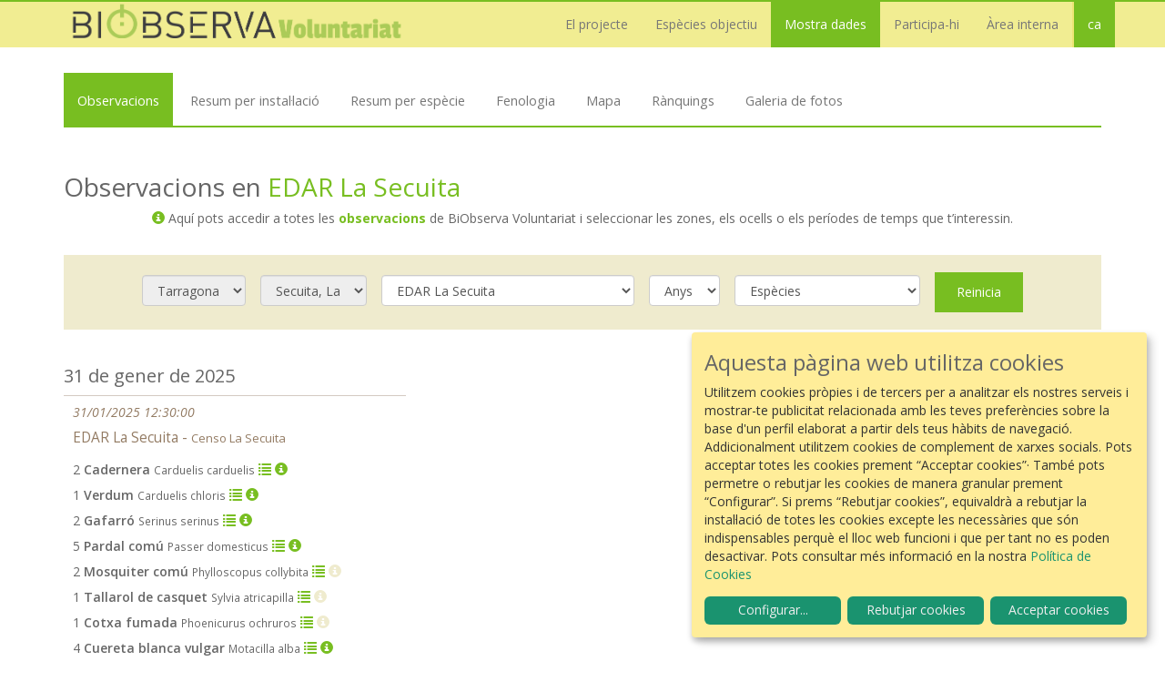

--- FILE ---
content_type: text/html; charset=UTF-8
request_url: https://www.biobserva.com/agbar/observation/list/all/all/70000401
body_size: 11073
content:
<html lang="ca">
<!doctype html>
<!--[if lt IE 7]>      <html class="no-js lt-ie9 lt-ie8 lt-ie7" lang=""> <![endif]-->
<!--[if IE 7]>         <html class="no-js lt-ie9 lt-ie8" lang=""> <![endif]-->
<!--[if IE 8]>         <html class="no-js lt-ie9" lang=""> <![endif]-->
<!--[if gt IE 8]><!--> <html class="no-js" lang=""> <!--<![endif]-->
    <head>
        <meta charset="utf-8">
        <meta http-equiv="X-UA-Compatible" content="IE=edge,chrome=1">
        <title>BiObserva Voluntariat - Observacions en  EDAR La Secuita</title>
        <meta name="description" content="">
        <meta name="viewport" content="width=device-width, initial-scale=1">


        <meta name="keywords" content="aves,observación,ciencia,ciencia ciudadana,voluntariado,voluntariado ambiental,tratamiento de aguas">
        <meta name="description" content="BiObserva Voluntariado es un programa de voluntariado ambiental impulsado por Veolia. Se trata de un proyecto de ciencia ciudadana, donde los participantes (personal adscrito a plantas de tratamiento) aportan información clave, a partir de la observación de aves, con la que después se podrán realizar estudios. ">
        <meta name="author" content="BiObserva Voluntariado">

        
          <!-- Metadata sharing -->
<meta property="og:title" content="BiObserva Voluntariado" />
<meta property="og:image" content="https://www.biobserva.com/img/preview.jpg" />
<meta property="og:description" content="BiObserva Voluntariado es un programa de voluntariado ambiental impulsado por Veolia. Se trata de un proyecto de ciencia ciudadana, donde los participantes (personal adscrito a plantas de tratamiento) aportan información clave, a partir de la observación de aves, con la que después se podrán realizar estudios. " />
<meta property="og:url" content="https://www.biobserva.com" />
<meta property="og:type" content="website" />


 <!-- Twitter Card data -->
 <meta name="twitter:card" content="summary">
 <meta name="twitter:site" content="@publisher_handle">
 <meta name="twitter:title" content="BiObserva Voluntariado">
 <meta name="twitter:description" content="BiObserva Voluntariado es un programa de voluntariado ambiental impulsado por Veolia. Se trata de un proyecto de ciencia ciudadana, donde los participantes (personal adscrito a plantas de tratamiento) aportan información clave, a partir de la observación de aves, con la que después se podrán realizar estudios. ">
 <!--<meta name="twitter:creator" content="@author_handle">-->
 <meta name="twitter:image" content="https://www.biobserva.com/img/preview.jpg">

 <!-- Schema.org markup for Google+ -->
 <meta itemprop="name" content="BiObserva Voluntariado">
 <meta itemprop="description" content="BiObserva Voluntariado es un programa de voluntariado ambiental impulsado por Veolia. Se trata de un proyecto de ciencia ciudadana, donde los participantes (personal adscrito a plantas de tratamiento) aportan información clave, a partir de la observación de aves, con la que después se podrán realizar estudios. ">
 <meta itemprop="image" content="https://www.biobserva.com/img/preview.jpg">

        



        <link href='https://fonts.googleapis.com/css?family=Open+Sans:400,300,400italic,600,700' rel='stylesheet' type='text/css'>
        <link rel="stylesheet" href="/css/bootstrap.min.css">
        <link rel="stylesheet" href="https://cdnjs.cloudflare.com/ajax/libs/select2/4.0.3/css/select2.min.css" integrity="sha256-xJOZHfpxLR/uhh1BwYFS5fhmOAdIRQaiOul5F/b7v3s=" crossorigin="anonymous" />
        <link rel="stylesheet" href="https://cdnjs.cloudflare.com/ajax/libs/leaflet/1.0.1/leaflet.css" integrity="sha256-B5Af7a59HZfTwOlorb6pQSEj6l8I3jj785fgpPiLnx4=" crossorigin="anonymous" />
        <link rel="stylesheet" href="https://cdnjs.cloudflare.com/ajax/libs/font-awesome/5.12.1/css/all.min.css" integrity="sha256-mmgLkCYLUQbXn0B1SRqzHar6dCnv9oZFPEC1g1cwlkk=" crossorigin="anonymous" />
        <link rel="stylesheet" href="/css/main.css?608321f2b9fc4264d2fc8d0f76e76e53">
        <link rel="stylesheet" href="/css/extra.css?608321f2b9fc4264d2fc8d0f76e76e53">
        <link rel="stylesheet" href="/css/datepicker.css">
        <link rel="stylesheet" href="/css/datepicker3.css">
        <link rel="stylesheet" href="https://unpkg.com/simplebar@2.0.3/umd/simplebar.css" integrity="sha384-iVF5L+gjsL0d5T0K8zYXYYmyBZx/YsWUWuzxtE4ppW58CK53/tqqJkAyH+rBKeBg" crossorigin="anonymous">
        <!-- <link rel="icon" type="image/x-icon" href="/assets/favicon.ico" /> -->

        <link rel="stylesheet" href="https://cdn.kiprotect.com/klaro/v0.7.9/klaro.min.css" />
        <link rel="stylesheet" href="/css/klaro.css?608321f2b9fc4264d2fc8d0f76e76e53">

        <script src="/js/moment-with-locales.js"></script>
        <script src="/js/vendor/modernizr-2.8.3-respond-1.4.2.min.js"></script>

        <!-- <script src="https://cdnjs.cloudflare.com/ajax/libs/moment.js/2.17.1/moment.min.js"></script>
        <script src="https://cdnjs.cloudflare.com/ajax/libs/moment.js/2.17.1/locale/es.js"></script> -->

        
        
    </head>
    <body>
        <!--[if lt IE 8]>
            <p class="browserupgrade">You are using an <strong>outdated</strong> browser. Please <a href="http://browsehappy.com/">upgrade your browser</a> to improve your experience.</p>
        <![endif]-->
    <nav id="tf-menu" class="navbar navbar-default navbar-fixed-top">
  <div class="container">

    <!-- Brand and toggle get grouped for better mobile display -->
    <div class="navbar-header">
      <button type="button" class="navbar-toggle collapsed" data-toggle="collapse" data-target="#bs-example-navbar-collapse-1">
        <span class="sr-only">Toggle navigation</span>
        <span class="icon-bar"></span>
        <span class="icon-bar"></span>
        <span class="icon-bar"></span>
      </button>
      <a class="navbar-brand" href="/agbar" style="background-image: url(/img/biobserva-voluntariado-logo-ca.png)">Biobserva</a>
    </div>

    <!-- Collect the nav links, forms, and other content for toggling -->
    <div class="collapse navbar-collapse" id="bs-example-navbar-collapse-1">
      <ul class="nav navbar-nav navbar-right">
        <li class="dropdown ">
          <a class="dropdown-toggle page-scroll" data-toggle="dropdown" href="#">El projecte</a>
          <ul class="dropdown-menu">
            <li class=""><a href="/agbar/projecte">Introducció</a></li>
            <li class=""><a href="/agbar/collaboradors">Col·laboradors</a></li>
            <li class="dropdown dropdown-submenu">
              <a href="#" class="dropdown-toggle page-scroll">Memòria anual  &nbsp;&nbsp;<span style="color:#777" class="glyphicon glyphicon-chevron-right" aria-hidden="true"></span></a>
              <ul class="dropdown-menu">

                <li class="dropdown dropdown-submenu">
                <a class="dropdown-toggle page-scroll" data-toggle="dropdown" href="#">Memorias 2024 &nbsp;&nbsp;<span style="color:#777" class="glyphicon glyphicon-chevron-right" aria-hidden="true"></span></a>
                  <ul class="dropdown-menu">
                    <li><a href="https://ico.ams3.digitaloceanspaces.com/biobserva/reports/2024/InformeGeneral.pdf" target="_blank">Informe General</a></li>
                    <li><a href="https://ico.ams3.digitaloceanspaces.com/biobserva/reports/2024/EDAR%20Albacete.pdf" target="_blank">EDAR Albacete</a></li>
                    <li><a href="https://ico.ams3.digitaloceanspaces.com/biobserva/reports/2024/EDAR%20Alt%20Maresme.pdf" target="_blank">EDAR Alt Maresme</a></li>
                    <li><a href="https://ico.ams3.digitaloceanspaces.com/biobserva/reports/2024/EDAR%20Cabezo%20Beaza.pdf" target="_blank">EDAR Cabezo Beaza</a></li>
                    <li><a href="https://ico.ams3.digitaloceanspaces.com/biobserva/reports/2024/EDAR%20El%20Tablero.pdf" target="_blank">EDAR El Tablero</a></li>
                    <li><a href="https://ico.ams3.digitaloceanspaces.com/biobserva/reports/2024/EDAR%20Llavaneres.pdf" target="_blank">EDAR Llavaneres</a></li>
                    <li><a href="https://ico.ams3.digitaloceanspaces.com/biobserva/reports/2024/EDAR%20Montcada.pdf" target="_blank">EDAR Montcada</a></li>
                    <li><a href="https://ico.ams3.digitaloceanspaces.com/biobserva/reports/2024/EDAR%20Murcia-Este.pdf" target="_blank">EDAR Murcia-Este</a></li>
                    <li><a href="https://ico.ams3.digitaloceanspaces.com/biobserva/reports/2024/EDAR%20Olot.pdf" target="_blank">EDAR Olot</a></li>
                    <li><a href="https://ico.ams3.digitaloceanspaces.com/biobserva/reports/2024/EDAR%20Ourense.pdf" target="_blank">EDAR Ourense</a></li>
                    <li><a href="https://ico.ams3.digitaloceanspaces.com/biobserva/reports/2024/EDAR%20Sant%20Daniel.pdf" target="_blank">EDAR Sant Daniel</a></li>
                    <li><a href="https://ico.ams3.digitaloceanspaces.com/biobserva/reports/2024/EDAR%20Tarragona%20Nord.pdf" target="_blank">EDAR Tarragona Nord</a></li>
                    <li><a href="https://ico.ams3.digitaloceanspaces.com/biobserva/reports/2024/EDAR%20Torrevieja.pdf" target="_blank">EDAR Torrevieja</a></li>

                  </ul>
                </li>


                <li class="dropdown dropdown-submenu">
                <a class="dropdown-toggle page-scroll" data-toggle="dropdown" href="#">Memorias 2023 &nbsp;&nbsp;<span style="color:#777" class="glyphicon glyphicon-chevron-right" aria-hidden="true"></span></a>
                  <ul class="dropdown-menu">
                    <li><a href="https://ico.ams3.digitaloceanspaces.com/biobserva/reports/2023/InformeGeneral.pdf" target="_blank">Informe General</a></li>
                    <li><a href="https://ico.ams3.digitaloceanspaces.com/biobserva/reports/2023/EDAR%20Blanes.pdf" target="_blank">EDAR Blanes</a></li>
                    <li><a href="https://ico.ams3.digitaloceanspaces.com/biobserva/reports/2023/EDAR%20Cabezo%20Beaza.pdf" target="_blank">EDAR Cabezo Beaza</a></li>
                    <li><a href="https://ico.ams3.digitaloceanspaces.com/biobserva/reports/2023/EDAR%20El%20Tablero.pdf" target="_blank">EDAR El Tablero</a></li>
                    <li><a href="https://ico.ams3.digitaloceanspaces.com/biobserva/reports/2023/EDAR%20Frieres.pdf" target="_blank">EDAR Frieres</a></li>
                    <li><a href="https://ico.ams3.digitaloceanspaces.com/biobserva/reports/2023/EDAR%20Llavaneres.pdf" target="_blank">EDAR Llavaneres</a></li>
                    <li><a href="https://ico.ams3.digitaloceanspaces.com/biobserva/reports/2023/EDAR%20Montcada.pdf" target="_blank">EDAR Montcada</a></li>
                    <li><a href="https://ico.ams3.digitaloceanspaces.com/biobserva/reports/2023/EDAR%20Murcia-Este.pdf" target="_blank">EDAR Murcia-Este</a></li>
                    <li><a href="https://ico.ams3.digitaloceanspaces.com/biobserva/reports/2023/EDAR%20Olot.pdf" target="_blank">EDAR Olot</a></li>
                    <li><a href="https://ico.ams3.digitaloceanspaces.com/biobserva/reports/2023/EDAR%20Puertollano.pdf" target="_blank">EDAR Puertollano</a></li>
                    <li><a href="https://ico.ams3.digitaloceanspaces.com/biobserva/reports/2023/EDAR%20Sant%20Daniel.pdf" target="_blank">EDAR Sant Daniel</a></li>
                    <li><a href="https://ico.ams3.digitaloceanspaces.com/biobserva/reports/2023/EDAR%20Tarragona%20Nord.pdf" target="_blank">EDAR Tarragona Nord</a></li>
                    <li><a href="https://ico.ams3.digitaloceanspaces.com/biobserva/reports/2023/EDAR%20Torrent.pdf" target="_blank">EDAR Torrent</a></li>

                  </ul>
                </li>

                <li class="dropdown dropdown-submenu">
                <a class="dropdown-toggle page-scroll" data-toggle="dropdown" href="#">Memorias 2022 &nbsp;&nbsp;<span style="color:#777" class="glyphicon glyphicon-chevron-right" aria-hidden="true"></span></a>
                  <ul class="dropdown-menu">
                    <li><a href="https://ico.ams3.digitaloceanspaces.com/biobserva/reports/2022/InformeGeneral.pdf" target="_blank">Informe General</a></li>
                    <li><a href="https://ico.ams3.digitaloceanspaces.com/biobserva/reports/2022/EDAR%20Blanes.pdf" target="_blank">EDAR Blanes</a></li>
                    <li><a href="https://ico.ams3.digitaloceanspaces.com/biobserva/reports/2022/EDAR%20Cabezo%20Beaza.pdf" target="_blank">EDAR Cabezo Beaza</a></li>
                    <li><a href="https://ico.ams3.digitaloceanspaces.com/biobserva/reports/2022/EDAR%20Cambrils.pdf" target="_blank">EDAR Cambrils</a></li>
                    <li><a href="https://ico.ams3.digitaloceanspaces.com/biobserva/reports/2022/EDAR%20El%20Tablero.pdf" target="_blank">EDAR El Tablero</a></li>
                    <li><a href="https://ico.ams3.digitaloceanspaces.com/biobserva/reports/2022/EDAR%20Frieres.pdf" target="_blank">EDAR Frieres</a></li>
                    <li><a href="https://ico.ams3.digitaloceanspaces.com/biobserva/reports/2022/EDAR%20Huelva.pdf" target="_blank">EDAR Huelva</a></li>
                    <li><a href="https://ico.ams3.digitaloceanspaces.com/biobserva/reports/2022/EDAR%20Llavaneres.pdf" target="_blank">EDAR Llavaneres</a></li>
                    <li><a href="https://ico.ams3.digitaloceanspaces.com/biobserva/reports/2022/EDAR%20Montcada.pdf" target="_blank">EDAR Montcada</a></li>
                    <li><a href="https://ico.ams3.digitaloceanspaces.com/biobserva/reports/2022/EDAR%20Olot.pdf" target="_blank">EDAR Olot</a></li>
                    <li><a href="https://ico.ams3.digitaloceanspaces.com/biobserva/reports/2022/EDAR%20Puertollano.pdf" target="_blank">EDAR Puertollano</a></li>
                    <li><a href="https://ico.ams3.digitaloceanspaces.com/biobserva/reports/2022/EDAR%20Silvouta.pdf" target="_blank">EDAR Silvouta</a></li>
                    <li><a href="https://ico.ams3.digitaloceanspaces.com/biobserva/reports/2022/EDAR%20Xixona.pdf" target="_blank">EDAR Xixona</a></li>

                  </ul>
                </li>



                <li class="dropdown dropdown-submenu">
                <a class="dropdown-toggle page-scroll" data-toggle="dropdown" href="#">Memorias 2021 &nbsp;&nbsp;<span style="color:#777" class="glyphicon glyphicon-chevron-right" aria-hidden="true"></span></a>
                  <ul class="dropdown-menu">
                    <li><a href="https://ico.ams3.digitaloceanspaces.com/biobserva/reports/2021/InformeGeneral.pdf" target="_blank">Informe General</a></li>
                    <li><a href="https://ico.ams3.digitaloceanspaces.com/biobserva/reports/2021/EDAR%20Baix%20Llobregat.pdf" target="_blank">EDAR Baix Llobregat</a></li>
                    <li><a href="https://ico.ams3.digitaloceanspaces.com/biobserva/reports/2021/EDAR%20Blanes.pdf" target="_blank">EDAR Blanes</a></li>
                    <li><a href="https://ico.ams3.digitaloceanspaces.com/biobserva/reports/2021/EDAR%20Cabezo%20Beaza.pdf" target="_blank">EDAR Cabezo Beaza</a></li>
                    <li><a href="https://ico.ams3.digitaloceanspaces.com/biobserva/reports/2021/EDAR%20El%20Tablero.pdf" target="_blank">EDAR El Tablero</a></li>
                    <li><a href="https://ico.ams3.digitaloceanspaces.com/biobserva/reports/2021/EDAR%20Le%C3%B3n.pdf" target="_blank">EDAR León</a></li>
                    <li><a href="https://ico.ams3.digitaloceanspaces.com/biobserva/reports/2021/EDAR%20Montcada.pdf" target="_blank">EDAR Montcada</a></li>
                    <li><a href="https://ico.ams3.digitaloceanspaces.com/biobserva/reports/2021/EDAR%20Murcia-Este.pdf" target="_blank">EDAR Murcia-Este</a></li>
                    <li><a href="https://ico.ams3.digitaloceanspaces.com/biobserva/reports/2021/EDAR%20Olot.pdf" target="_blank">EDAR Olot</a></li>
                    <li><a href="https://ico.ams3.digitaloceanspaces.com/biobserva/reports/2021/EDAR%20Puertollano.pdf" target="_blank">EDAR Puertollano</a></li>
                    <li><a href="https://ico.ams3.digitaloceanspaces.com/biobserva/reports/2021/EDAR%20Silvouta.pdf" target="_blank">EDAR Silvouta</a></li>
                    <li><a href="https://ico.ams3.digitaloceanspaces.com/biobserva/reports/2021/EDAR%20Torrent.pdf" target="_blank">EDAR Torrent</a></li>
                    <li><a href="https://ico.ams3.digitaloceanspaces.com/biobserva/reports/2021/EDAR%20Xixona.pdf" target="_blank">EDAR Xixona</a></li>

                  </ul>
                </li>


                <li class=""><a href="https://ico.ams3.digitaloceanspaces.com/biobserva/assets/downloads/biobserva_memoria_anual_2020.pdf" target="_blank"> <i class="glyphicon glyphicon-download-alt"></i> Memòria anual 2020</a></li>
                <li class=""><a href="https://ico.ams3.digitaloceanspaces.com/biobserva/assets/downloads/biobserva_memoria_anual_2019.pdf" target="_blank"> <i class="glyphicon glyphicon-download-alt"></i> Memòria anual 2019</a></li>
                <li class=""><a href="https://ico.ams3.digitaloceanspaces.com/biobserva/assets/downloads/biobserva_memoria_anual_2018.pdf" target="_blank"> <i class="glyphicon glyphicon-download-alt"></i> Memòria anual 2018</a></li>
                <li class=""><a href="https://www.youtube.com/watch?v=Eq30EDMwMRs" target="_blank"> <i class="glyphicon glyphicon-facetime-video"></i> Vídeo resum 2018</a></li>
                <li class=""><a href="https://ico.ams3.digitaloceanspaces.com/biobserva/assets/downloads/Memoria_DS_03.pdf" target="_blank"> <i class="glyphicon glyphicon-download-alt"></i> Memòria anual 2017</a></li>
              </ul>
            </li>
          </ul>
        </li>

        <li class=""><a href="/agbar/especies">Espècies objectiu</a></li>


        <li class="dropdown  active">
          <a class="dropdown-toggle page-scroll" data-toggle="dropdown" href="#">Mostra dades</a>
          <ul class="dropdown-menu">
            <li class="active"><a href="/agbar/observation/list" class="page-scroll">Observacions </a></li>
            <li class="dropdown dropdown-submenu">
              <a href="#" class="dropdown-toggle page-scroll">Resums  &nbsp;&nbsp;<span style="color:#777" class="glyphicon glyphicon-chevron-right" aria-hidden="true"></span></a>
              <ul class="dropdown-menu">
                <li class=""><a href="/agbar/stats/plant">Per instal·lació</a></li>
                <li class=""><a href="/agbar/stats/species">Per espècie</a></li>
                <!-- <li class=""><a href="/agbar/stats/years/chart">Per any</a></li> -->
              </ul>
            </li>
            <li class=""><a href="/agbar/plant/map">Mapa</a></li>
            <li class=""><a href="/agbar/stats/months/chart">Fenologia</a></li>
            <li class=""><a href="/agbar/observer/chart">Rànquings</a></li>
            <li class=""><a href="/agbar/gallery">Galeria de fotos</a></li>

          </ul>
        </li>

        <li class="dropdown ">
          <a class="dropdown-toggle page-scroll" data-toggle="dropdown" href="/admin/agbar/user/profile">Participa-hi</a>
          <ul class="dropdown-menu">
            <li class=""><a href="/agbar/participa_cat" class="page-scroll">Com s’hi pot participar</a></li>
            <li class=""><a href="/agbar/user/register" class="page-scroll">Uneix-te al projecte</a></li>

            <li class="dropdown dropdown-submenu ">
              <a class="dropdown-toggle page-scroll" data-toggle="dropdown">Caixes niu &nbsp;&nbsp;<span style="color:#777" class="glyphicon glyphicon-chevron-right" aria-hidden="true"></span></a>
              <ul class="dropdown-menu">
                <li><a href="/agbar/nius_intro">Caixes niu a BiObserva Voluntariat</a></li>
                <li><a href="/agbar/nius_instalacio">Instal·lació</a></li>
                <li><a href="/agbar/nius_manteniment">Manteniment</a></li>
                <li><a href="/agbar/nius_seguiment">Seguiment i monitorització</a></li>
                <li><a href="/agbar/nius_dades">Anàlisi de les dades</a></li>

              </ul>
            </li>
                      </ul>
        </li>


        
        <li class=""><a href="/admin/agbar/user/profile">Àrea interna</a></li>

        

        
        <li class="dropdown active lang-selector">
          <a class="dropdown-toggle page-scroll" data-toggle="dropdown" href="#">ca</a>
          <ul class="dropdown-menu">
            <li ><a href="/agbar/observation/list/all/all/70000401?lang=ca">Català</a></li>
            <li ><a href="/agbar/observation/list/all/all/70000401?lang=es">Castellano</a></li>
          </ul>
        </li>
              </ul>
    </div><!-- /.navbar-collapse -->

  </div><!-- /.container-fluid -->
</nav>

    
    <!--<div class="jumbotron">

        <div class="container parallax__layer">

          <h2>Observacions en  <a href="/agbar/instalacion/descripcion/70000401">EDAR La Secuita</a> </h2>

                  </div>
    </div>-->


    <div class="container">

      <div class="row">

        <div class="col-md-12">

          
            <div class="submenu" data-simplebar>

	<ul class="nav">


    
      <li class="active "><a href="/agbar/observation/list">Observacions</a></li>
      <li class=""><a href="/agbar/stats/plant">Resum per instal·lació</a></li>
			<li class=""><a href="/agbar/stats/species">Resum per espècie</a></li>
			<!-- <li class=""><a href="/agbar/stats/years/chart">Resum per any</a></li> -->
			<li class=""><a href="/agbar/stats/months/chart">Fenologia</a></li>

			<li class=""><a href="/agbar/plant/map">Mapa</a></li>
      <li class=""><a href="/agbar/observer/chart">Rànquings</a></li>
			<li class=""><a href="/agbar/gallery">Galeria de fotos</a></li>

      

	</ul>

</div>



<h1>Observacions en  <a href="/agbar/instalacion/descripcion/70000401">EDAR La Secuita</a></h1>
          
                    
<div class="data_description">

  <p><span class="glyphicon glyphicon-info-sign"></span>
    Aquí pots accedir a totes les <span id="obs_tp">observacions</span> de BiObserva Voluntariat i seleccionar les zones, els ocells o els períodes de temps que t’interessin.
  </p>

</div>


<br/>





  
    
  

<div class="well">

  <form class="form-inline">

  
  <div class="form-group">

    <!--<label>Província</label>-->


    

        <select  disabled  id="provinces" data-url="/agbar/observation/list/provinces/all/70000401" class="form-control filter">

          <option value="all">
            Província
          </option>

          
              


              <option value="Tarragona"  selected>
                Tarragona              </option>

              
          
        </select>

      


        &nbsp;&nbsp;



  </div>

  
  <div class="form-group">

    <!--<label>Municipi</label>-->


    

        <select  disabled  id="municipalities" data-url="/agbar/observation/list/all/municipalities/70000401" class="form-control filter">

          <option value="all">
            Municipi
          </option>

          
              


              <option value="Secuita, La"  selected>
                Secuita, La              </option>

              
          
        </select>

      


        &nbsp;&nbsp;



  </div>

  
  <div class="form-group">

    <!--<label>Instal·lacions</label>-->


    

        <select  id="plants" data-url="/agbar/observation/list/all/all/plants" class="form-control filter">

          <option value="all">
            Instal·lacions
          </option>

          
              


              <option value="01140101" >
                EDAR Torrevieja              </option>

              


              <option value="01190201" >
                EDAR Cabezo Beaza              </option>

              


              <option value="01360401" >
                EDAR Orihuela Casco              </option>

              


              <option value="01560102" >
                EDAR SE -13              </option>

              


              <option value="01630201" >
                EDAR El Oliveral              </option>

              


              <option value="01700205" >
                EDAR Rojales Lo Pepín              </option>

              


              <option value="02030101" >
                ETAP Tambre              </option>

              


              <option value="02030102" >
                EDAR Silvouta              </option>

              


              <option value="02030121" >
                EDAR Arines              </option>

              


              <option value="02100201" >
                ETAP Lerez              </option>

              


              <option value="02100302" >
                EDAR Pontevedra              </option>

              


              <option value="02130101" >
                ETAP San Francisco              </option>

              


              <option value="02130111" >
                ETAP Coiñas              </option>

              


              <option value="02130112" >
                EDAR Ourense              </option>

              


              <option value="03100120" >
                EDAR Benavente              </option>

              


              <option value="03580102" >
                ETAP Palencia              </option>

              


              <option value="03580601" >
                EDAR Palencia              </option>

              


              <option value="03950111" >
                ETAP León              </option>

              


              <option value="04100102" >
                EDAR Puertollano              </option>

              


              <option value="04110110" >
                EDAR Albacete              </option>

              


              <option value="04110120" >
                ETAP Albacete              </option>

              


              <option value="04110120_" >
                Captación Albacete              </option>

              


              <option value="04220120" >
                EDAR Ciudad Real Nueva              </option>

              


              <option value="06100201" >
                EDAR Murcia-Este              </option>

              


              <option value="06340101" >
                EDAR Monte Orgegia              </option>

              


              <option value="06340102" >
                EDAR Rincón de León              </option>

              


              <option value="07170101" >
                EDAR Algorós-Elx              </option>

              


              <option value="07170103" >
                EDAR Arenales del Sol-Elx              </option>

              


              <option value="09490101" >
                ETAP Amorebieta              </option>

              


              <option value="10400120" >
                EDAR Sabadell Riu Ripoll              </option>

              


              <option value="10400121" >
                EDAR Sabadell Riu Sec              </option>

              


              <option value="10620120" >
                EDAR Antigua              </option>

              


              <option value="11460101" >
                EDAR Guissona              </option>

              


              <option value="11620201" >
                EDAR de l&#039;Escala              </option>

              


              <option value="11830120" >
                EDAR La Pobla de Lillet              </option>

              


              <option value="11900101" >
                EDAR Berga              </option>

              


              <option value="11930101" >
                EDAR Gironella              </option>

              


              <option value="12640110" >
                EDAR Solivella              </option>

              


              <option value="12640112" >
                EDAR Santa Coloma de Queralt              </option>

              


              <option value="12640113" >
                EDAR Montblanc              </option>

              


              <option value="12640114" >
                EDAR Espluga de Francolí              </option>

              


              <option value="15190110" >
                EDAR Butarque              </option>

              


              <option value="16030101" >
                EDAR Cervera              </option>

              


              <option value="16150101" >
                EDAR Cambrils              </option>

              


              <option value="16250120" >
                EDAR Riudoms              </option>

              


              <option value="21850110" >
                EDAR Sant Daniel              </option>

              


              <option value="21900101" >
                EDAR Llavaneres              </option>

              


              <option value="21950201" >
                EDAR Alt Maresme              </option>

              


              <option value="21970101" >
                EDAR Mataró              </option>

              


              <option value="22570101" >
                EDAR Maó-Es Castell              </option>

              


              <option value="22570203" >
                EDAR Cala en Porter              </option>

              


              <option value="22570204" >
                EDAR Es Mercadal              </option>

              


              <option value="22570205" >
                EDAR Sant Climent              </option>

              


              <option value="22570206" >
                EDAR Sant Lluís              </option>

              


              <option value="25110101" >
                EDAR Lloret de Mar              </option>

              


              <option value="25110102" >
                EDAR Blanes              </option>

              


              <option value="25110103" >
                EDAR Tossa de mar              </option>

              


              <option value="27010101" >
                EDAR Vic              </option>

              


              <option value="27030101" >
                EDAR Vall del Ges              </option>

              


              <option value="27060101" >
                EDAR Centelles              </option>

              


              <option value="27090101" >
                EDAR Roda de Ter              </option>

              


              <option value="27100101" >
                EDAR Prats de Lluçanès              </option>

              


              <option value="27130201" >
                EDAR Folgueroles              </option>

              


              <option value="27130301" >
                EDAR Viladrau              </option>

              


              <option value="3010101" >
                ETAP Zamora              </option>

              


              <option value="3010101_" >
                Captación ETAP Zamora              </option>

              


              <option value="33010120" >
                ETAP Segovia              </option>

              


              <option value="33010121" >
                ETAP Rancho El Feo              </option>

              


              <option value="38090111" >
                ETAP Avilés              </option>

              


              <option value="41570201" >
                EDAR Punta del Hidalgo              </option>

              


              <option value="4160X001" >
                DAP Cuatro Caminos              </option>

              


              <option value="4160X002" >
                Oficina Las Palmas de Gran Canaria              </option>

              


              <option value="42100124" >
                EDAR El Tablero              </option>

              


              <option value="45010101" >
                ETAP EDAM de Salinetas              </option>

              


              <option value="50630110" >
                ETAP El Conquero              </option>

              


              <option value="50630120" >
                EDAR Huelva              </option>

              


              <option value="51220101" >
                EDAR Montilla              </option>

              


              <option value="60180120" >
                EDAR Daimiel              </option>

              


              <option value="60380102" >
                EDAR Xixona              </option>

              


              <option value="60500120" >
                EDAR Zuia              </option>

              


              <option value="60940120" >
                EDAR Sur Oriental              </option>

              


              <option value="61050120" >
                EDAR Vilanova i la Geltrú              </option>

              


              <option value="61160122" >
                EDAR Sant Corneli              </option>

              


              <option value="69860121" >
                EDAR León              </option>

              


              <option value="69900120" >
                ETAP del Tajo              </option>

              


              <option value="70000102" >
                EDAR Tarragona              </option>

              


              <option value="70000201" >
                EDAR Tarragona Nord (Altafulla)              </option>

              


              <option value="70000301" >
                EDAR Pobla de Mafumet              </option>

              


              <option value="70000401"  selected>
                EDAR La Secuita              </option>

              


              <option value="70000420" >
                EDAR Renau              </option>

              


              <option value="70000X01" >
                EBAR Platja Llarga              </option>

              


              <option value="70000X02" >
                EBAR General Altafulla              </option>

              


              <option value="83010301" >
                EDAR L&#039;Arboç              </option>

              


              <option value="83020101" >
                EDAR Cunit-Cubelles              </option>

              


              <option value="C1000101" >
                ETAP Sant Joan Despí              </option>

              


              <option value="C1000120" >
                EDAR Baix Llobregat              </option>

              


              <option value="C1000121" >
                EDAR Besòs              </option>

              


              <option value="C1000122" >
                EDAR Gavà              </option>

              


              <option value="C1000124" >
                EDAR Montcada              </option>

              


              <option value="CJV00001" >
                CJV Balsa Panser              </option>

              


              <option value="CJV00002" >
                CJV Balsa Llanera              </option>

              


              <option value="CJV00003" >
                CJV Balsa Moixent              </option>

              


              <option value="CJV00004" >
                CJV Embalse San Diego              </option>

              


              <option value="Dtec0813" >
                EDAR Hospitalet de l&#039;Infant              </option>

              


              <option value="Dtec0849" >
                EDAR Cardones              </option>

              


              <option value="R9100101" >
                ETAP La Contraparada              </option>

              


              <option value="SE050102" >
                EDAR Palamós              </option>

              


              <option value="SE050103" >
                EDAR Castell-Platja d&#039;Aro              </option>

              


              <option value="SE160101" >
                EDAR Benidorm              </option>

              


              <option value="SE280115" >
                EDAR Pals              </option>

              


              <option value="SE280116" >
                EDAR Torroella de Montgrí              </option>

              


              <option value="SE440105" >
                EDAR Llançà              </option>

              


              <option value="SE440106" >
                EDAR El Port de la Selva              </option>

              


              <option value="SE440111" >
                EDAR Empuriabrava              </option>

              


              <option value="SE500101" >
                EDAR Torrent              </option>

              


              <option value="SE720101" >
                EDAR Olot              </option>

              


              <option value="SE720104" >
                EDAR Begudà              </option>

              


              <option value="SE770101" >
                EDAR Altea              </option>

              


              <option value="X0630101" >
                EDAR Frieres              </option>

              


              <option value="XYZ00001" >
                Parque del Agua              </option>

              
          
        </select>

      


        &nbsp;&nbsp;



  </div>

  
  <div class="form-group">

    <!--<label>Anys</label>-->


    

        <select  id="years" data-url="/agbar/observation/list/all/all/70000401/all/all/years" class="form-control filter">

          <option value="all">
            Anys
          </option>

          
              


              <option value="2018" >
                2018              </option>

              


              <option value="2019" >
                2019              </option>

              


              <option value="2022" >
                2022              </option>

              


              <option value="2023" >
                2023              </option>

              


              <option value="2024" >
                2024              </option>

              


              <option value="2025" >
                2025              </option>

              
          
        </select>

      


        &nbsp;&nbsp;



  </div>

  
  <div class="form-group">

    <!--<label>espècies</label>-->


    

        <select  id="species" data-url="/agbar/observation/list/all/all/70000401/species" class="form-control filter">

          <option value="all">
            Espècies
          </option>

          
            
              
                                    <optgroup label="Espècies objectiu">
                
                                                      

                  
                  


                    <option value="CARCAR" >
                      Cadernera                    </option>



                
                
                                                      

                  
                  


                    <option value="MOTALB" >
                      Cuereta blanca vulgar                    </option>



                
                
                                                      

                  
                  


                    <option value="MOTCIN" >
                      Cuereta torrentera                    </option>



                
                
                                                      

                  
                  


                    <option value="VULUNI" >
                      Estornell vulgar/negre                    </option>



                
                
                                                      

                  
                  


                    <option value="SERSER" >
                      Gafarró                    </option>



                
                
                                                      

                  
                  


                    <option value="PICPIC" >
                      Garsa                    </option>



                
                
                                                      

                  
                  


                    <option value="PARMAJ" >
                      Mallerenga carbonera                    </option>



                
                
                                                      

                  
                  


                    <option value="TURMER" >
                      Merla                    </option>



                
                
                                                      

                  
                  


                    <option value="DELURB" >
                      Oreneta cuablanca                    </option>



                
                
                                                      

                  
                  


                    <option value="PASDOM" >
                      Pardal comú                    </option>



                
                
                                                      

                  
                  


                    <option value="ERIRUB" >
                      Pit-roig                    </option>



                
                
                                                      

                  
                </optgroup>
                <optgroup label = "Espècies no objectiu">
                  
                  


                    <option value="BUTBUT" >
                      Aligot comú                    </option>



                
                
                                                      

                  
                  


                    <option value="LULARB" >
                      Cotoliu                    </option>



                
                
                                                      

                  
                  


                    <option value="PHOOCH" >
                      Cotxa fumada                    </option>



                
                
                                                      

                  
                  


                    <option value="CAPEUR" >
                      Enganyapastors                    </option>



                
                
                                                      

                  
                  


                    <option value="CARSPI" >
                      Lluer                    </option>



                
                
                                                      

                  
                  


                    <option value="PHYCOL" >
                      Mosquiter comú                    </option>



                
                
                                                      

                  
                  


                    <option value="FRICOE" >
                      Pinsà comú                    </option>



                
                
                                                      

                  
                  


                    <option value="LUSMEG" >
                      Rossinyol                    </option>



                
                
                                                      

                  
                  


                    <option value="SYLATR" >
                      Tallarol de casquet                    </option>



                
                
                                                      

                  
                  


                    <option value="COLPAL" >
                      Tudó                    </option>



                
                
                                                      

                  
                  


                    <option value="STRDEC" >
                      Tórtora turca                    </option>



                
                
                                                      

                  
                  


                    <option value="CARCHL" >
                      Verdum                    </option>



                
                
                                                      

                  
                  


                    <option value="AQUFAS" >
                      Àguila cuabarrada                    </option>



                

                </optgroup>


          
        </select>

      


        &nbsp;&nbsp;



  </div>

  
  

          <a class="btn btn-default" href="/agbar/observation/list">Reinicia</a>


  
  </form>


</div>


<br/>


  



       

      

	

	

              <h2 data-date="31/01/2025" class="obs_date_s">
              
              </h2>


	 <div class="grid">

 	<div class="grid-sizer"></div>



		
	

      <div class="card grid-item cover">

      <h2 class="obs_date">31/01/2025 12:30:00</h2>
      <!--<h2 class="obs_date">2025/01/31 12:30:00</h2>-->

      <p>EDAR La Secuita - <small>Censo La Secuita</small></p>

      <!-- Check wether journey is empty -->
      
      <ul>

                      

            <li>

              <span >
                                  2 <b>Cadernera</b> <small>Carduelis carduelis</small>

              </span>
              
                            <a title="Observacions de Cadernera" href="/agbar/observation/list/all/all/all/CARCAR">
                <span class="glyphicon glyphicon-list" aria-hidden="true"></span>
              </a>


                <a title="Fitxa descriptiva de Cadernera " href="/agbar/especies/CARCAR">
                  <span  class="glyphicon glyphicon-info-sign" aria-hidden="true"></span>
                </a>

                
                


                            </li>
            
                      

            <li>

              <span >
                                  1 <b>Verdum</b> <small>Carduelis chloris</small>

              </span>
              
                            <a title="Observacions de Verdum" href="/agbar/observation/list/all/all/all/CARCHL">
                <span class="glyphicon glyphicon-list" aria-hidden="true"></span>
              </a>


                <a title=" Fitxa completa no disponible" href="/agbar/especies/CARCHL">
                  <span  class="glyphicon glyphicon-info-sign" aria-hidden="true"></span>
                </a>

                
                


                            </li>
            
                      

            <li>

              <span >
                                  2 <b>Gafarró</b> <small>Serinus serinus</small>

              </span>
              
                            <a title="Observacions de Gafarró" href="/agbar/observation/list/all/all/all/SERSER">
                <span class="glyphicon glyphicon-list" aria-hidden="true"></span>
              </a>


                <a title="Fitxa descriptiva de Gafarró " href="/agbar/especies/SERSER">
                  <span  class="glyphicon glyphicon-info-sign" aria-hidden="true"></span>
                </a>

                
                


                            </li>
            
                      

            <li>

              <span >
                                  5 <b>Pardal comú</b> <small>Passer domesticus</small>

              </span>
              
                            <a title="Observacions de Pardal comú" href="/agbar/observation/list/all/all/all/PASDOM">
                <span class="glyphicon glyphicon-list" aria-hidden="true"></span>
              </a>


                <a title="Fitxa descriptiva de Pardal comú " href="/agbar/especies/PASDOM">
                  <span  class="glyphicon glyphicon-info-sign" aria-hidden="true"></span>
                </a>

                
                


                            </li>
            
                      

            <li>

              <span >
                                  2 <b>Mosquiter comú</b> <small>Phylloscopus collybita</small>

              </span>
              
                            <a title="Observacions de Mosquiter comú" href="/agbar/observation/list/all/all/all/PHYCOL">
                <span class="glyphicon glyphicon-list" aria-hidden="true"></span>
              </a>


                <a title=" Fitxa completa no disponible" href="/agbar/especies/PHYCOL">
                  <span style="color:#EFEBCE;" class="glyphicon glyphicon-info-sign" aria-hidden="true"></span>
                </a>

                
                


                            </li>
            
                      

            <li>

              <span >
                                  1 <b>Tallarol de casquet</b> <small>Sylvia atricapilla</small>

              </span>
              
                            <a title="Observacions de Tallarol de casquet" href="/agbar/observation/list/all/all/all/SYLATR">
                <span class="glyphicon glyphicon-list" aria-hidden="true"></span>
              </a>


                <a title=" Fitxa completa no disponible" href="/agbar/especies/SYLATR">
                  <span style="color:#EFEBCE;" class="glyphicon glyphicon-info-sign" aria-hidden="true"></span>
                </a>

                
                


                            </li>
            
                      

            <li>

              <span >
                                  1 <b>Cotxa fumada</b> <small>Phoenicurus ochruros</small>

              </span>
              
                            <a title="Observacions de Cotxa fumada" href="/agbar/observation/list/all/all/all/PHOOCH">
                <span class="glyphicon glyphicon-list" aria-hidden="true"></span>
              </a>


                <a title=" Fitxa completa no disponible" href="/agbar/especies/PHOOCH">
                  <span style="color:#EFEBCE;" class="glyphicon glyphicon-info-sign" aria-hidden="true"></span>
                </a>

                
                


                            </li>
            
                      

            <li>

              <span >
                                  4 <b>Cuereta blanca vulgar</b> <small>Motacilla alba</small>

              </span>
              
                            <a title="Observacions de Cuereta blanca vulgar" href="/agbar/observation/list/all/all/all/MOTALB">
                <span class="glyphicon glyphicon-list" aria-hidden="true"></span>
              </a>


                <a title="Fitxa descriptiva de Cuereta blanca vulgar " href="/agbar/especies/MOTALB">
                  <span  class="glyphicon glyphicon-info-sign" aria-hidden="true"></span>
                </a>

                
                


                            </li>
            
                      

            <li>

              <span >
                                  1 <b>Àguila cuabarrada</b> <small>Aquila fasciata</small>

              </span>
                            <span class="iucn_status status_VU" data-species-code="AQUFAS" data-toggle="tooltip" data-placement="top" title="Vulnerable">VU</span>
              
                            <a title="Observacions de Àguila cuabarrada" href="/agbar/observation/list/all/all/all/AQUFAS">
                <span class="glyphicon glyphicon-list" aria-hidden="true"></span>
              </a>


                <a title=" Fitxa completa no disponible" href="/agbar/especies/AQUFAS">
                  <span style="color:#EFEBCE;" class="glyphicon glyphicon-info-sign" aria-hidden="true"></span>
                </a>

                
                


                            </li>
            
          
	</ul>

               </div>



      

	

	
		</div><!-- Tanquem grid agrupació de data -->


	

              <h2 data-date="24/05/2024" class="obs_date_s">
              
              </h2>


	 <div class="grid">

 	<div class="grid-sizer"></div>



		
	

      <div class="card grid-item cover">

      <h2 class="obs_date">24/05/2024 09:00:00</h2>
      <!--<h2 class="obs_date">2024/05/24 09:00:00</h2>-->

      <p>EDAR La Secuita - <small>Censo La Secuita</small></p>

      <!-- Check wether journey is empty -->
      
      <ul>

                      

            <li>

              <span >
                                  5 <b>Gafarró</b> <small>Serinus serinus</small>

              </span>
              
                            <a title="Observacions de Gafarró" href="/agbar/observation/list/all/all/all/SERSER">
                <span class="glyphicon glyphicon-list" aria-hidden="true"></span>
              </a>


                <a title="Fitxa descriptiva de Gafarró " href="/agbar/especies/SERSER">
                  <span  class="glyphicon glyphicon-info-sign" aria-hidden="true"></span>
                </a>

                
                


                            </li>
            
                      

            <li>

              <span >
                                  2 <b>Pardal comú</b> <small>Passer domesticus</small>

              </span>
              
                            <a title="Observacions de Pardal comú" href="/agbar/observation/list/all/all/all/PASDOM">
                <span class="glyphicon glyphicon-list" aria-hidden="true"></span>
              </a>


                <a title="Fitxa descriptiva de Pardal comú " href="/agbar/especies/PASDOM">
                  <span  class="glyphicon glyphicon-info-sign" aria-hidden="true"></span>
                </a>

                
                


                            </li>
            
                      

            <li>

              <span >
                                  1 <b>Rossinyol</b> <small>Luscinia megarhynchos</small>

              </span>
              
                            <a title="Observacions de Rossinyol" href="/agbar/observation/list/all/all/all/LUSMEG">
                <span class="glyphicon glyphicon-list" aria-hidden="true"></span>
              </a>


                <a title=" Fitxa completa no disponible" href="/agbar/especies/LUSMEG">
                  <span style="color:#EFEBCE;" class="glyphicon glyphicon-info-sign" aria-hidden="true"></span>
                </a>

                
                


                            </li>
            
                      

            <li>

              <span >
                                  1 <b>Cuereta blanca vulgar</b> <small>Motacilla alba</small>

              </span>
              
                            <a title="Observacions de Cuereta blanca vulgar" href="/agbar/observation/list/all/all/all/MOTALB">
                <span class="glyphicon glyphicon-list" aria-hidden="true"></span>
              </a>


                <a title="Fitxa descriptiva de Cuereta blanca vulgar " href="/agbar/especies/MOTALB">
                  <span  class="glyphicon glyphicon-info-sign" aria-hidden="true"></span>
                </a>

                
                


                            </li>
            
                      

            <li>

              <span >
                                  1 <b>Enganyapastors</b> <small>Caprimulgus europaeus</small>

              </span>
              
                            <a title="Observacions de Enganyapastors" href="/agbar/observation/list/all/all/all/CAPEUR">
                <span class="glyphicon glyphicon-list" aria-hidden="true"></span>
              </a>


                <a title=" Fitxa completa no disponible" href="/agbar/especies/CAPEUR">
                  <span style="color:#EFEBCE;" class="glyphicon glyphicon-info-sign" aria-hidden="true"></span>
                </a>

                
                


                            </li>
            
                      

            <li>

              <span >
                                  2 <b>Tudó</b> <small>Columba palumbus</small>

              </span>
              
                            <a title="Observacions de Tudó" href="/agbar/observation/list/all/all/all/COLPAL">
                <span class="glyphicon glyphicon-list" aria-hidden="true"></span>
              </a>


                <a title=" Fitxa completa no disponible" href="/agbar/especies/COLPAL">
                  <span style="color:#EFEBCE;" class="glyphicon glyphicon-info-sign" aria-hidden="true"></span>
                </a>

                
                


                            </li>
            
          
	</ul>

               </div>



      

	

	
		</div><!-- Tanquem grid agrupació de data -->


	

              <h2 data-date="02/05/2024" class="obs_date_s">
              
              </h2>


	 <div class="grid">

 	<div class="grid-sizer"></div>



		
	

      <div class="card grid-item cover">

      <h2 class="obs_date">02/05/2024 12:22:00</h2>
      <!--<h2 class="obs_date">2024/05/02 12:22:00</h2>-->

      <p>EDAR La Secuita - <small>Antonio Hernández Guardeño</small></p>

      <!-- Check wether journey is empty -->
      
      <ul>

                      

            <li>

              <span >
                                  2 <b>Gafarró</b> <small>Serinus serinus</small>

              </span>
              
                            <a title="Observacions de Gafarró" href="/agbar/observation/list/all/all/all/SERSER">
                <span class="glyphicon glyphicon-list" aria-hidden="true"></span>
              </a>


                <a title="Fitxa descriptiva de Gafarró " href="/agbar/especies/SERSER">
                  <span  class="glyphicon glyphicon-info-sign" aria-hidden="true"></span>
                </a>

                
                


                            </li>
            
                      

            <li>

              <span >
                                  1 <b>Pardal comú</b> <small>Passer domesticus</small>

              </span>
              
                            <a title="Observacions de Pardal comú" href="/agbar/observation/list/all/all/all/PASDOM">
                <span class="glyphicon glyphicon-list" aria-hidden="true"></span>
              </a>


                <a title="Fitxa descriptiva de Pardal comú " href="/agbar/especies/PASDOM">
                  <span  class="glyphicon glyphicon-info-sign" aria-hidden="true"></span>
                </a>

                
                


                            </li>
            
                      

            <li>

              <span >
                                  1 <b>Mallerenga carbonera</b> <small>Parus major</small>

              </span>
              
                            <a title="Observacions de Mallerenga carbonera" href="/agbar/observation/list/all/all/all/PARMAJ">
                <span class="glyphicon glyphicon-list" aria-hidden="true"></span>
              </a>


                <a title="Fitxa descriptiva de Mallerenga carbonera " href="/agbar/especies/PARMAJ">
                  <span  class="glyphicon glyphicon-info-sign" aria-hidden="true"></span>
                </a>

                
                


                            </li>
            
                      

            <li>

              <span >
                                  1 <b>Merla</b> <small>Turdus merula</small>

              </span>
              
                            <a title="Observacions de Merla" href="/agbar/observation/list/all/all/all/TURMER">
                <span class="glyphicon glyphicon-list" aria-hidden="true"></span>
              </a>


                <a title="Fitxa descriptiva de Merla " href="/agbar/especies/TURMER">
                  <span  class="glyphicon glyphicon-info-sign" aria-hidden="true"></span>
                </a>

                
                


                            </li>
            
                      

            <li>

              <span >
                                  1 <b>Rossinyol</b> <small>Luscinia megarhynchos</small>

              </span>
              
                            <a title="Observacions de Rossinyol" href="/agbar/observation/list/all/all/all/LUSMEG">
                <span class="glyphicon glyphicon-list" aria-hidden="true"></span>
              </a>


                <a title=" Fitxa completa no disponible" href="/agbar/especies/LUSMEG">
                  <span style="color:#EFEBCE;" class="glyphicon glyphicon-info-sign" aria-hidden="true"></span>
                </a>

                
                


                            </li>
            
          
	</ul>

               </div>



      

	

	
		</div><!-- Tanquem grid agrupació de data -->


	

              <h2 data-date="09/04/2024" class="obs_date_s">
              
              </h2>


	 <div class="grid">

 	<div class="grid-sizer"></div>



		
	

      <div class="card grid-item cover">

      <h2 class="obs_date">09/04/2024 12:30:00</h2>
      <!--<h2 class="obs_date">2024/04/09 12:30:00</h2>-->

      <p>EDAR La Secuita - <small>Antonio Hernández Guardeño</small></p>

      <!-- Check wether journey is empty -->
      
      <ul>

                      

            <li>

              <span >
                                  3 <b>Cadernera</b> <small>Carduelis carduelis</small>

              </span>
              
                            <a title="Observacions de Cadernera" href="/agbar/observation/list/all/all/all/CARCAR">
                <span class="glyphicon glyphicon-list" aria-hidden="true"></span>
              </a>


                <a title="Fitxa descriptiva de Cadernera " href="/agbar/especies/CARCAR">
                  <span  class="glyphicon glyphicon-info-sign" aria-hidden="true"></span>
                </a>

                
                


                            </li>
            
                      

            <li>

              <span >
                                  2 <b>Verdum</b> <small>Carduelis chloris</small>

              </span>
              
                            <a title="Observacions de Verdum" href="/agbar/observation/list/all/all/all/CARCHL">
                <span class="glyphicon glyphicon-list" aria-hidden="true"></span>
              </a>


                <a title=" Fitxa completa no disponible" href="/agbar/especies/CARCHL">
                  <span  class="glyphicon glyphicon-info-sign" aria-hidden="true"></span>
                </a>

                
                


                            </li>
            
                      

            <li>

              <span >
                                  1 <b>Gafarró</b> <small>Serinus serinus</small>

              </span>
              
                            <a title="Observacions de Gafarró" href="/agbar/observation/list/all/all/all/SERSER">
                <span class="glyphicon glyphicon-list" aria-hidden="true"></span>
              </a>


                <a title="Fitxa descriptiva de Gafarró " href="/agbar/especies/SERSER">
                  <span  class="glyphicon glyphicon-info-sign" aria-hidden="true"></span>
                </a>

                
                


                            </li>
            
                      

            <li>

              <span >
                                  2 <b>Pardal comú</b> <small>Passer domesticus</small>

              </span>
              
                            <a title="Observacions de Pardal comú" href="/agbar/observation/list/all/all/all/PASDOM">
                <span class="glyphicon glyphicon-list" aria-hidden="true"></span>
              </a>


                <a title="Fitxa descriptiva de Pardal comú " href="/agbar/especies/PASDOM">
                  <span  class="glyphicon glyphicon-info-sign" aria-hidden="true"></span>
                </a>

                
                


                            </li>
            
                      

            <li>

              <span >
                                  1 <b>Garsa</b> <small>Pica pica</small>

              </span>
              
                            <a title="Observacions de Garsa" href="/agbar/observation/list/all/all/all/PICPIC">
                <span class="glyphicon glyphicon-list" aria-hidden="true"></span>
              </a>


                <a title="Fitxa descriptiva de Garsa " href="/agbar/especies/PICPIC">
                  <span  class="glyphicon glyphicon-info-sign" aria-hidden="true"></span>
                </a>

                
                


                            </li>
            
                      

            <li>

              <span >
                                  1 <b>Mallerenga carbonera</b> <small>Parus major</small>

              </span>
              
                            <a title="Observacions de Mallerenga carbonera" href="/agbar/observation/list/all/all/all/PARMAJ">
                <span class="glyphicon glyphicon-list" aria-hidden="true"></span>
              </a>


                <a title="Fitxa descriptiva de Mallerenga carbonera " href="/agbar/especies/PARMAJ">
                  <span  class="glyphicon glyphicon-info-sign" aria-hidden="true"></span>
                </a>

                
                


                            </li>
            
          
	</ul>

               </div>



      

	

	
		</div><!-- Tanquem grid agrupació de data -->


	

              <h2 data-date="22/03/2024" class="obs_date_s">
              
              </h2>


	 <div class="grid">

 	<div class="grid-sizer"></div>



		
	

      <div class="card grid-item cover">

      <h2 class="obs_date">22/03/2024 12:26:00</h2>
      <!--<h2 class="obs_date">2024/03/22 12:26:00</h2>-->

      <p>EDAR La Secuita - <small>Antonio Hernández Guardeño</small></p>

      <!-- Check wether journey is empty -->
      
      <ul>

                      

            <li>

              <span >
                                  1 <b>Gafarró</b> <small>Serinus serinus</small>

              </span>
              
                            <a title="Observacions de Gafarró" href="/agbar/observation/list/all/all/all/SERSER">
                <span class="glyphicon glyphicon-list" aria-hidden="true"></span>
              </a>


                <a title="Fitxa descriptiva de Gafarró " href="/agbar/especies/SERSER">
                  <span  class="glyphicon glyphicon-info-sign" aria-hidden="true"></span>
                </a>

                
                


                            </li>
            
                      

            <li>

              <span >
                                  1 <b>Pardal comú</b> <small>Passer domesticus</small>

              </span>
              
                            <a title="Observacions de Pardal comú" href="/agbar/observation/list/all/all/all/PASDOM">
                <span class="glyphicon glyphicon-list" aria-hidden="true"></span>
              </a>


                <a title="Fitxa descriptiva de Pardal comú " href="/agbar/especies/PASDOM">
                  <span  class="glyphicon glyphicon-info-sign" aria-hidden="true"></span>
                </a>

                
                


                            </li>
            
          
	</ul>

               </div>



      

	

	
		</div><!-- Tanquem grid agrupació de data -->


	

              <h2 data-date="25/01/2024" class="obs_date_s">
              
              </h2>


	 <div class="grid">

 	<div class="grid-sizer"></div>



		
	

      <div class="card grid-item cover">

      <h2 class="obs_date">25/01/2024 12:30:00</h2>
      <!--<h2 class="obs_date">2024/01/25 12:30:00</h2>-->

      <p>EDAR La Secuita - <small>Censo La Secuita</small></p>

      <!-- Check wether journey is empty -->
      
      <ul>

                      

            <li>

              <span >
                                  1 <b>Cadernera</b> <small>Carduelis carduelis</small>

              </span>
              
                            <a title="Observacions de Cadernera" href="/agbar/observation/list/all/all/all/CARCAR">
                <span class="glyphicon glyphicon-list" aria-hidden="true"></span>
              </a>


                <a title="Fitxa descriptiva de Cadernera " href="/agbar/especies/CARCAR">
                  <span  class="glyphicon glyphicon-info-sign" aria-hidden="true"></span>
                </a>

                
                


                            </li>
            
                      

            <li>

              <span >
                                  4 <b>Gafarró</b> <small>Serinus serinus</small>

              </span>
              
                            <a title="Observacions de Gafarró" href="/agbar/observation/list/all/all/all/SERSER">
                <span class="glyphicon glyphicon-list" aria-hidden="true"></span>
              </a>


                <a title="Fitxa descriptiva de Gafarró " href="/agbar/especies/SERSER">
                  <span  class="glyphicon glyphicon-info-sign" aria-hidden="true"></span>
                </a>

                
                


                            </li>
            
                      

            <li>

              <span >
                                  2 <b>Estornell vulgar/negre</b> <small>Sturnus vulgaris/unicolor</small>

              </span>
              
                            <a title="Observacions de Estornell vulgar/negre" href="/agbar/observation/list/all/all/all/VULUNI">
                <span class="glyphicon glyphicon-list" aria-hidden="true"></span>
              </a>


                <a title="Fitxa descriptiva de Estornell vulgar/negre " href="/agbar/especies/VULUNI">
                  <span  class="glyphicon glyphicon-info-sign" aria-hidden="true"></span>
                </a>

                
                


                            </li>
            
                      

            <li>

              <span >
                                  2 <b>Tallarol de casquet</b> <small>Sylvia atricapilla</small>

              </span>
              
                            <a title="Observacions de Tallarol de casquet" href="/agbar/observation/list/all/all/all/SYLATR">
                <span class="glyphicon glyphicon-list" aria-hidden="true"></span>
              </a>


                <a title=" Fitxa completa no disponible" href="/agbar/especies/SYLATR">
                  <span style="color:#EFEBCE;" class="glyphicon glyphicon-info-sign" aria-hidden="true"></span>
                </a>

                
                


                            </li>
            
                      

            <li>

              <span >
                                  3 <b>Pit-roig</b> <small>Erithacus rubecula</small>

              </span>
              
                            <a title="Observacions de Pit-roig" href="/agbar/observation/list/all/all/all/ERIRUB">
                <span class="glyphicon glyphicon-list" aria-hidden="true"></span>
              </a>


                <a title="Fitxa descriptiva de Pit-roig " href="/agbar/especies/ERIRUB">
                  <span  class="glyphicon glyphicon-info-sign" aria-hidden="true"></span>
                </a>

                
                


                            </li>
            
          
	</ul>

               </div>



      

	

	
		</div><!-- Tanquem grid agrupació de data -->


	

              <h2 data-date="24/05/2023" class="obs_date_s">
              
              </h2>


	 <div class="grid">

 	<div class="grid-sizer"></div>



		
	

      <div class="card grid-item cover">

      <h2 class="obs_date">24/05/2023 09:00:00</h2>
      <!--<h2 class="obs_date">2023/05/24 09:00:00</h2>-->

      <p>EDAR La Secuita - <small>Censo La Secuita</small></p>

      <!-- Check wether journey is empty -->
      
      <ul>

                      

            <li>

              <span >
                                  1 <b>Cadernera</b> <small>Carduelis carduelis</small>

              </span>
              
                            <a title="Observacions de Cadernera" href="/agbar/observation/list/all/all/all/CARCAR">
                <span class="glyphicon glyphicon-list" aria-hidden="true"></span>
              </a>


                <a title="Fitxa descriptiva de Cadernera " href="/agbar/especies/CARCAR">
                  <span  class="glyphicon glyphicon-info-sign" aria-hidden="true"></span>
                </a>

                
                


                            </li>
            
                      

            <li>

              <span >
                                  1 <b>Verdum</b> <small>Carduelis chloris</small>

              </span>
              
                            <a title="Observacions de Verdum" href="/agbar/observation/list/all/all/all/CARCHL">
                <span class="glyphicon glyphicon-list" aria-hidden="true"></span>
              </a>


                <a title=" Fitxa completa no disponible" href="/agbar/especies/CARCHL">
                  <span  class="glyphicon glyphicon-info-sign" aria-hidden="true"></span>
                </a>

                
                


                            </li>
            
                      

            <li>

              <span >
                                  3 <b>Gafarró</b> <small>Serinus serinus</small>

              </span>
              
                            <a title="Observacions de Gafarró" href="/agbar/observation/list/all/all/all/SERSER">
                <span class="glyphicon glyphicon-list" aria-hidden="true"></span>
              </a>


                <a title="Fitxa descriptiva de Gafarró " href="/agbar/especies/SERSER">
                  <span  class="glyphicon glyphicon-info-sign" aria-hidden="true"></span>
                </a>

                
                


                            </li>
            
                      

            <li>

              <span >
                                  5 <b>Pardal comú</b> <small>Passer domesticus</small>

              </span>
              
                            <a title="Observacions de Pardal comú" href="/agbar/observation/list/all/all/all/PASDOM">
                <span class="glyphicon glyphicon-list" aria-hidden="true"></span>
              </a>


                <a title="Fitxa descriptiva de Pardal comú " href="/agbar/especies/PASDOM">
                  <span  class="glyphicon glyphicon-info-sign" aria-hidden="true"></span>
                </a>

                
                


                            </li>
            
                      

            <li>

              <span >
                                  5 <b>Estornell vulgar/negre</b> <small>Sturnus vulgaris/unicolor</small>

              </span>
              
                            <a title="Observacions de Estornell vulgar/negre" href="/agbar/observation/list/all/all/all/VULUNI">
                <span class="glyphicon glyphicon-list" aria-hidden="true"></span>
              </a>


                <a title="Fitxa descriptiva de Estornell vulgar/negre " href="/agbar/especies/VULUNI">
                  <span  class="glyphicon glyphicon-info-sign" aria-hidden="true"></span>
                </a>

                
                


                            </li>
            
                      

            <li>

              <span >
                                  1 <b>Rossinyol</b> <small>Luscinia megarhynchos</small>

              </span>
              
                            <a title="Observacions de Rossinyol" href="/agbar/observation/list/all/all/all/LUSMEG">
                <span class="glyphicon glyphicon-list" aria-hidden="true"></span>
              </a>


                <a title=" Fitxa completa no disponible" href="/agbar/especies/LUSMEG">
                  <span style="color:#EFEBCE;" class="glyphicon glyphicon-info-sign" aria-hidden="true"></span>
                </a>

                
                


                            </li>
            
                      

            <li>

              <span >
                                  1 <b>Cotoliu</b> <small>Lullula arborea</small>

              </span>
              
                            <a title="Observacions de Cotoliu" href="/agbar/observation/list/all/all/all/LULARB">
                <span class="glyphicon glyphicon-list" aria-hidden="true"></span>
              </a>


                <a title=" Fitxa completa no disponible" href="/agbar/especies/LULARB">
                  <span style="color:#EFEBCE;" class="glyphicon glyphicon-info-sign" aria-hidden="true"></span>
                </a>

                
                


                            </li>
            
                      

            <li>

              <span >
                                  2 <b>Tudó</b> <small>Columba palumbus</small>

              </span>
              
                            <a title="Observacions de Tudó" href="/agbar/observation/list/all/all/all/COLPAL">
                <span class="glyphicon glyphicon-list" aria-hidden="true"></span>
              </a>


                <a title=" Fitxa completa no disponible" href="/agbar/especies/COLPAL">
                  <span style="color:#EFEBCE;" class="glyphicon glyphicon-info-sign" aria-hidden="true"></span>
                </a>

                
                


                            </li>
            
                      

            <li>

              <span >
                                  1 <b>Aligot comú</b> <small>Buteo buteo</small>

              </span>
              
                            <a title="Observacions de Aligot comú" href="/agbar/observation/list/all/all/all/BUTBUT">
                <span class="glyphicon glyphicon-list" aria-hidden="true"></span>
              </a>


                <a title=" Fitxa completa no disponible" href="/agbar/especies/BUTBUT">
                  <span style="color:#EFEBCE;" class="glyphicon glyphicon-info-sign" aria-hidden="true"></span>
                </a>

                
                


                            </li>
            
          
	</ul>

               </div>



      

	

	
		</div><!-- Tanquem grid agrupació de data -->


	

              <h2 data-date="24/01/2023" class="obs_date_s">
              
              </h2>


	 <div class="grid">

 	<div class="grid-sizer"></div>



		
	

      <div class="card grid-item cover">

      <h2 class="obs_date">24/01/2023 09:30:00</h2>
      <!--<h2 class="obs_date">2023/01/24 09:30:00</h2>-->

      <p>EDAR La Secuita - <small>Censo La Secuita</small></p>

      <!-- Check wether journey is empty -->
      
      <ul>

                      

            <li>

              <span >
                                  2 <b>Lluer</b> <small>Carduelis spinus</small>

              </span>
              
                            <a title="Observacions de Lluer" href="/agbar/observation/list/all/all/all/CARSPI">
                <span class="glyphicon glyphicon-list" aria-hidden="true"></span>
              </a>


                <a title=" Fitxa completa no disponible" href="/agbar/especies/CARSPI">
                  <span style="color:#EFEBCE;" class="glyphicon glyphicon-info-sign" aria-hidden="true"></span>
                </a>

                
                


                            </li>
            
                      

            <li>

              <span >
                                  1 <b>Cadernera</b> <small>Carduelis carduelis</small>

              </span>
              
                            <a title="Observacions de Cadernera" href="/agbar/observation/list/all/all/all/CARCAR">
                <span class="glyphicon glyphicon-list" aria-hidden="true"></span>
              </a>


                <a title="Fitxa descriptiva de Cadernera " href="/agbar/especies/CARCAR">
                  <span  class="glyphicon glyphicon-info-sign" aria-hidden="true"></span>
                </a>

                
                


                            </li>
            
                      

            <li>

              <span >
                                  6 <b>Gafarró</b> <small>Serinus serinus</small>

              </span>
              
                            <a title="Observacions de Gafarró" href="/agbar/observation/list/all/all/all/SERSER">
                <span class="glyphicon glyphicon-list" aria-hidden="true"></span>
              </a>


                <a title="Fitxa descriptiva de Gafarró " href="/agbar/especies/SERSER">
                  <span  class="glyphicon glyphicon-info-sign" aria-hidden="true"></span>
                </a>

                
                


                            </li>
            
                      

            <li>

              <span >
                                  6 <b>Pardal comú</b> <small>Passer domesticus</small>

              </span>
              
                            <a title="Observacions de Pardal comú" href="/agbar/observation/list/all/all/all/PASDOM">
                <span class="glyphicon glyphicon-list" aria-hidden="true"></span>
              </a>


                <a title="Fitxa descriptiva de Pardal comú " href="/agbar/especies/PASDOM">
                  <span  class="glyphicon glyphicon-info-sign" aria-hidden="true"></span>
                </a>

                
                


                            </li>
            
                      

            <li>

              <span >
                                  20 <b>Estornell vulgar/negre</b> <small>Sturnus vulgaris/unicolor</small>

              </span>
              
                            <a title="Observacions de Estornell vulgar/negre" href="/agbar/observation/list/all/all/all/VULUNI">
                <span class="glyphicon glyphicon-list" aria-hidden="true"></span>
              </a>


                <a title="Fitxa descriptiva de Estornell vulgar/negre " href="/agbar/especies/VULUNI">
                  <span  class="glyphicon glyphicon-info-sign" aria-hidden="true"></span>
                </a>

                
                


                            </li>
            
                      

            <li>

              <span >
                                  1 <b>Mosquiter comú</b> <small>Phylloscopus collybita</small>

              </span>
              
                            <a title="Observacions de Mosquiter comú" href="/agbar/observation/list/all/all/all/PHYCOL">
                <span class="glyphicon glyphicon-list" aria-hidden="true"></span>
              </a>


                <a title=" Fitxa completa no disponible" href="/agbar/especies/PHYCOL">
                  <span style="color:#EFEBCE;" class="glyphicon glyphicon-info-sign" aria-hidden="true"></span>
                </a>

                
                


                            </li>
            
                      

            <li>

              <span >
                                  1 <b>Merla</b> <small>Turdus merula</small>

              </span>
              
                            <a title="Observacions de Merla" href="/agbar/observation/list/all/all/all/TURMER">
                <span class="glyphicon glyphicon-list" aria-hidden="true"></span>
              </a>


                <a title="Fitxa descriptiva de Merla " href="/agbar/especies/TURMER">
                  <span  class="glyphicon glyphicon-info-sign" aria-hidden="true"></span>
                </a>

                
                


                            </li>
            
                      

            <li>

              <span >
                                  5 <b>Pit-roig</b> <small>Erithacus rubecula</small>

              </span>
              
                            <a title="Observacions de Pit-roig" href="/agbar/observation/list/all/all/all/ERIRUB">
                <span class="glyphicon glyphicon-list" aria-hidden="true"></span>
              </a>


                <a title="Fitxa descriptiva de Pit-roig " href="/agbar/especies/ERIRUB">
                  <span  class="glyphicon glyphicon-info-sign" aria-hidden="true"></span>
                </a>

                
                


                            </li>
            
                      

            <li>

              <span >
                                  2 <b>Cuereta blanca vulgar</b> <small>Motacilla alba</small>

              </span>
              
                            <a title="Observacions de Cuereta blanca vulgar" href="/agbar/observation/list/all/all/all/MOTALB">
                <span class="glyphicon glyphicon-list" aria-hidden="true"></span>
              </a>


                <a title="Fitxa descriptiva de Cuereta blanca vulgar " href="/agbar/especies/MOTALB">
                  <span  class="glyphicon glyphicon-info-sign" aria-hidden="true"></span>
                </a>

                
                


                            </li>
            
                      

            <li>

              <span >
                                  1 <b>Cuereta torrentera</b> <small>Motacilla cinerea</small>

              </span>
              
                            <a title="Observacions de Cuereta torrentera" href="/agbar/observation/list/all/all/all/MOTCIN">
                <span class="glyphicon glyphicon-list" aria-hidden="true"></span>
              </a>


                <a title="Fitxa descriptiva de Cuereta torrentera " href="/agbar/especies/MOTCIN">
                  <span  class="glyphicon glyphicon-info-sign" aria-hidden="true"></span>
                </a>

                
                


                            </li>
            
                      

            <li>

              <span >
                                  1 <b>Tórtora turca</b> <small>Streptopelia decaocto</small>

              </span>
              
                            <a title="Observacions de Tórtora turca" href="/agbar/observation/list/all/all/all/STRDEC">
                <span class="glyphicon glyphicon-list" aria-hidden="true"></span>
              </a>


                <a title=" Fitxa completa no disponible" href="/agbar/especies/STRDEC">
                  <span style="color:#EFEBCE;" class="glyphicon glyphicon-info-sign" aria-hidden="true"></span>
                </a>

                
                


                            </li>
            
                      

            <li>

              <span >
                                  15 <b>Tudó</b> <small>Columba palumbus</small>

              </span>
              
                            <a title="Observacions de Tudó" href="/agbar/observation/list/all/all/all/COLPAL">
                <span class="glyphicon glyphicon-list" aria-hidden="true"></span>
              </a>


                <a title=" Fitxa completa no disponible" href="/agbar/especies/COLPAL">
                  <span style="color:#EFEBCE;" class="glyphicon glyphicon-info-sign" aria-hidden="true"></span>
                </a>

                
                


                            </li>
            
          
	</ul>

               </div>



      

	

	
		</div><!-- Tanquem grid agrupació de data -->


	

              <h2 data-date="22/02/2022" class="obs_date_s">
              
              </h2>


	 <div class="grid">

 	<div class="grid-sizer"></div>



		
	

      <div class="card grid-item cover">

      <h2 class="obs_date">22/02/2022 08:15:00</h2>
      <!--<h2 class="obs_date">2022/02/22 08:15:00</h2>-->

      <p>EDAR La Secuita - <small>Censo La Secuita</small></p>

      <!-- Check wether journey is empty -->
      
      <ul>

                      

            <li>

              <span >
                                  2 <b>Cadernera</b> <small>Carduelis carduelis</small>

              </span>
              
                            <a title="Observacions de Cadernera" href="/agbar/observation/list/all/all/all/CARCAR">
                <span class="glyphicon glyphicon-list" aria-hidden="true"></span>
              </a>


                <a title="Fitxa descriptiva de Cadernera " href="/agbar/especies/CARCAR">
                  <span  class="glyphicon glyphicon-info-sign" aria-hidden="true"></span>
                </a>

                
                


                            </li>
            
                      

            <li>

              <span >
                                  2 <b>Gafarró</b> <small>Serinus serinus</small>

              </span>
              
                            <a title="Observacions de Gafarró" href="/agbar/observation/list/all/all/all/SERSER">
                <span class="glyphicon glyphicon-list" aria-hidden="true"></span>
              </a>


                <a title="Fitxa descriptiva de Gafarró " href="/agbar/especies/SERSER">
                  <span  class="glyphicon glyphicon-info-sign" aria-hidden="true"></span>
                </a>

                
                


                            </li>
            
                      

            <li>

              <span >
                                  2 <b>Pinsà comú</b> <small>Fringilla coelebs</small>

              </span>
              
                            <a title="Observacions de Pinsà comú" href="/agbar/observation/list/all/all/all/FRICOE">
                <span class="glyphicon glyphicon-list" aria-hidden="true"></span>
              </a>


                <a title=" Fitxa completa no disponible" href="/agbar/especies/FRICOE">
                  <span style="color:#EFEBCE;" class="glyphicon glyphicon-info-sign" aria-hidden="true"></span>
                </a>

                
                


                            </li>
            
                      

            <li>

              <span >
                                  1 <b>Mallerenga carbonera</b> <small>Parus major</small>

              </span>
              
                            <a title="Observacions de Mallerenga carbonera" href="/agbar/observation/list/all/all/all/PARMAJ">
                <span class="glyphicon glyphicon-list" aria-hidden="true"></span>
              </a>


                <a title="Fitxa descriptiva de Mallerenga carbonera " href="/agbar/especies/PARMAJ">
                  <span  class="glyphicon glyphicon-info-sign" aria-hidden="true"></span>
                </a>

                
                


                            </li>
            
                      

            <li>

              <span >
                                  2 <b>Cotxa fumada</b> <small>Phoenicurus ochruros</small>

              </span>
              
                            <a title="Observacions de Cotxa fumada" href="/agbar/observation/list/all/all/all/PHOOCH">
                <span class="glyphicon glyphicon-list" aria-hidden="true"></span>
              </a>


                <a title=" Fitxa completa no disponible" href="/agbar/especies/PHOOCH">
                  <span style="color:#EFEBCE;" class="glyphicon glyphicon-info-sign" aria-hidden="true"></span>
                </a>

                
                


                            </li>
            
                      

            <li>

              <span >
                                  4 <b>Pit-roig</b> <small>Erithacus rubecula</small>

              </span>
              
                            <a title="Observacions de Pit-roig" href="/agbar/observation/list/all/all/all/ERIRUB">
                <span class="glyphicon glyphicon-list" aria-hidden="true"></span>
              </a>


                <a title="Fitxa descriptiva de Pit-roig " href="/agbar/especies/ERIRUB">
                  <span  class="glyphicon glyphicon-info-sign" aria-hidden="true"></span>
                </a>

                
                


                            </li>
            
                      

            <li>

              <span >
                                  3 <b>Cuereta blanca vulgar</b> <small>Motacilla alba</small>

              </span>
              
                            <a title="Observacions de Cuereta blanca vulgar" href="/agbar/observation/list/all/all/all/MOTALB">
                <span class="glyphicon glyphicon-list" aria-hidden="true"></span>
              </a>


                <a title="Fitxa descriptiva de Cuereta blanca vulgar " href="/agbar/especies/MOTALB">
                  <span  class="glyphicon glyphicon-info-sign" aria-hidden="true"></span>
                </a>

                
                


                            </li>
            
                      

            <li>

              <span >
                                  20 <b>Tudó</b> <small>Columba palumbus</small>

              </span>
              
                            <a title="Observacions de Tudó" href="/agbar/observation/list/all/all/all/COLPAL">
                <span class="glyphicon glyphicon-list" aria-hidden="true"></span>
              </a>


                <a title=" Fitxa completa no disponible" href="/agbar/especies/COLPAL">
                  <span style="color:#EFEBCE;" class="glyphicon glyphicon-info-sign" aria-hidden="true"></span>
                </a>

                
                


                            </li>
            
          
	</ul>

               </div>



      

	

	
		</div><!-- Tanquem grid agrupació de data -->


	

              <h2 data-date="18/02/2019" class="obs_date_s">
              
              </h2>


	 <div class="grid">

 	<div class="grid-sizer"></div>



		
	

      <div class="card grid-item cover">

      <h2 class="obs_date">18/02/2019 10:12:00</h2>
      <!--<h2 class="obs_date">2019/02/18 10:12:00</h2>-->

      <p>EDAR La Secuita - <small>Ramon Arbós Farré</small></p>

      <!-- Check wether journey is empty -->
      
      <ul>

                      

            <li>

              <span >
                                  10 <b>Cadernera</b> <small>Carduelis carduelis</small>

              </span>
              
                            <a title="Observacions de Cadernera" href="/agbar/observation/list/all/all/all/CARCAR">
                <span class="glyphicon glyphicon-list" aria-hidden="true"></span>
              </a>


                <a title="Fitxa descriptiva de Cadernera " href="/agbar/especies/CARCAR">
                  <span  class="glyphicon glyphicon-info-sign" aria-hidden="true"></span>
                </a>

                
                


                            </li>
            
                      

            <li>

              <span >
                                  3 <b>Gafarró</b> <small>Serinus serinus</small>

              </span>
              
                            <a title="Observacions de Gafarró" href="/agbar/observation/list/all/all/all/SERSER">
                <span class="glyphicon glyphicon-list" aria-hidden="true"></span>
              </a>


                <a title="Fitxa descriptiva de Gafarró " href="/agbar/especies/SERSER">
                  <span  class="glyphicon glyphicon-info-sign" aria-hidden="true"></span>
                </a>

                
                


                            </li>
            
                      

            <li>

              <span >
                                  2 <b>Pardal comú</b> <small>Passer domesticus</small>

              </span>
              
                            <a title="Observacions de Pardal comú" href="/agbar/observation/list/all/all/all/PASDOM">
                <span class="glyphicon glyphicon-list" aria-hidden="true"></span>
              </a>


                <a title="Fitxa descriptiva de Pardal comú " href="/agbar/especies/PASDOM">
                  <span  class="glyphicon glyphicon-info-sign" aria-hidden="true"></span>
                </a>

                
                


                            </li>
            
                      

            <li>

              <span >
                                  25 <b>Estornell vulgar/negre</b> <small>Sturnus vulgaris/unicolor</small>

              </span>
              
                            <a title="Observacions de Estornell vulgar/negre" href="/agbar/observation/list/all/all/all/VULUNI">
                <span class="glyphicon glyphicon-list" aria-hidden="true"></span>
              </a>


                <a title="Fitxa descriptiva de Estornell vulgar/negre " href="/agbar/especies/VULUNI">
                  <span  class="glyphicon glyphicon-info-sign" aria-hidden="true"></span>
                </a>

                
                


                            </li>
            
                      

            <li>

              <span >
                                  1 <b>Garsa</b> <small>Pica pica</small>

              </span>
              
                            <a title="Observacions de Garsa" href="/agbar/observation/list/all/all/all/PICPIC">
                <span class="glyphicon glyphicon-list" aria-hidden="true"></span>
              </a>


                <a title="Fitxa descriptiva de Garsa " href="/agbar/especies/PICPIC">
                  <span  class="glyphicon glyphicon-info-sign" aria-hidden="true"></span>
                </a>

                
                


                            </li>
            
                      

            <li>

              <span >
                                  2 <b>Cotxa fumada</b> <small>Phoenicurus ochruros</small>

              </span>
              
                            <a title="Observacions de Cotxa fumada" href="/agbar/observation/list/all/all/all/PHOOCH">
                <span class="glyphicon glyphicon-list" aria-hidden="true"></span>
              </a>


                <a title=" Fitxa completa no disponible" href="/agbar/especies/PHOOCH">
                  <span style="color:#EFEBCE;" class="glyphicon glyphicon-info-sign" aria-hidden="true"></span>
                </a>

                
                


                            </li>
            
                      

            <li>

              <span >
                                  1 <b>Pit-roig</b> <small>Erithacus rubecula</small>

              </span>
              
                            <a title="Observacions de Pit-roig" href="/agbar/observation/list/all/all/all/ERIRUB">
                <span class="glyphicon glyphicon-list" aria-hidden="true"></span>
              </a>


                <a title="Fitxa descriptiva de Pit-roig " href="/agbar/especies/ERIRUB">
                  <span  class="glyphicon glyphicon-info-sign" aria-hidden="true"></span>
                </a>

                
                


                            </li>
            
                      

            <li>

              <span >
                                  5 <b>Cuereta blanca vulgar</b> <small>Motacilla alba</small>

              </span>
              
                            <a title="Observacions de Cuereta blanca vulgar" href="/agbar/observation/list/all/all/all/MOTALB">
                <span class="glyphicon glyphicon-list" aria-hidden="true"></span>
              </a>


                <a title="Fitxa descriptiva de Cuereta blanca vulgar " href="/agbar/especies/MOTALB">
                  <span  class="glyphicon glyphicon-info-sign" aria-hidden="true"></span>
                </a>

                
                


                            </li>
            
                      

            <li>

              <span >
                                  3 <b>Cuereta torrentera</b> <small>Motacilla cinerea</small>

              </span>
              
                            <a title="Observacions de Cuereta torrentera" href="/agbar/observation/list/all/all/all/MOTCIN">
                <span class="glyphicon glyphicon-list" aria-hidden="true"></span>
              </a>


                <a title="Fitxa descriptiva de Cuereta torrentera " href="/agbar/especies/MOTCIN">
                  <span  class="glyphicon glyphicon-info-sign" aria-hidden="true"></span>
                </a>

                
                


                            </li>
            
                      

            <li>

              <span >
                                  5 <b>Tudó</b> <small>Columba palumbus</small>

              </span>
              
                            <a title="Observacions de Tudó" href="/agbar/observation/list/all/all/all/COLPAL">
                <span class="glyphicon glyphicon-list" aria-hidden="true"></span>
              </a>


                <a title=" Fitxa completa no disponible" href="/agbar/especies/COLPAL">
                  <span style="color:#EFEBCE;" class="glyphicon glyphicon-info-sign" aria-hidden="true"></span>
                </a>

                
                


                            </li>
            
          
	</ul>

               </div>



      

	

	
		</div><!-- Tanquem grid agrupació de data -->


	

              <h2 data-date="17/01/2019" class="obs_date_s">
              
              </h2>


	 <div class="grid">

 	<div class="grid-sizer"></div>



		
	

      <div class="card grid-item cover">

      <h2 class="obs_date">17/01/2019 10:00:00</h2>
      <!--<h2 class="obs_date">2019/01/17 10:00:00</h2>-->

      <p>EDAR La Secuita - <small>Censo La Secuita</small></p>

      <!-- Check wether journey is empty -->
      
      <ul>

                      

            <li>

              <span >
                                  150 <b>Cadernera</b> <small>Carduelis carduelis</small>

              </span>
              
                            <a title="Observacions de Cadernera" href="/agbar/observation/list/all/all/all/CARCAR">
                <span class="glyphicon glyphicon-list" aria-hidden="true"></span>
              </a>


                <a title="Fitxa descriptiva de Cadernera " href="/agbar/especies/CARCAR">
                  <span  class="glyphicon glyphicon-info-sign" aria-hidden="true"></span>
                </a>

                
                


                            </li>
            
                      

            <li>

              <span >
                                  1 <b>Gafarró</b> <small>Serinus serinus</small>

              </span>
              
                            <a title="Observacions de Gafarró" href="/agbar/observation/list/all/all/all/SERSER">
                <span class="glyphicon glyphicon-list" aria-hidden="true"></span>
              </a>


                <a title="Fitxa descriptiva de Gafarró " href="/agbar/especies/SERSER">
                  <span  class="glyphicon glyphicon-info-sign" aria-hidden="true"></span>
                </a>

                
                


                            </li>
            
                      

            <li>

              <span >
                                  9 <b>Pinsà comú</b> <small>Fringilla coelebs</small>

              </span>
              
                            <a title="Observacions de Pinsà comú" href="/agbar/observation/list/all/all/all/FRICOE">
                <span class="glyphicon glyphicon-list" aria-hidden="true"></span>
              </a>


                <a title=" Fitxa completa no disponible" href="/agbar/especies/FRICOE">
                  <span style="color:#EFEBCE;" class="glyphicon glyphicon-info-sign" aria-hidden="true"></span>
                </a>

                
                


                            </li>
            
                      

            <li>

              <span >
                                  1 <b>Garsa</b> <small>Pica pica</small>

              </span>
              
                            <a title="Observacions de Garsa" href="/agbar/observation/list/all/all/all/PICPIC">
                <span class="glyphicon glyphicon-list" aria-hidden="true"></span>
              </a>


                <a title="Fitxa descriptiva de Garsa " href="/agbar/especies/PICPIC">
                  <span  class="glyphicon glyphicon-info-sign" aria-hidden="true"></span>
                </a>

                
                


                            </li>
            
                      

            <li>

              <span >
                                  1 <b>Mosquiter comú</b> <small>Phylloscopus collybita</small>

              </span>
              
                            <a title="Observacions de Mosquiter comú" href="/agbar/observation/list/all/all/all/PHYCOL">
                <span class="glyphicon glyphicon-list" aria-hidden="true"></span>
              </a>


                <a title=" Fitxa completa no disponible" href="/agbar/especies/PHYCOL">
                  <span style="color:#EFEBCE;" class="glyphicon glyphicon-info-sign" aria-hidden="true"></span>
                </a>

                
                


                            </li>
            
                      

            <li>

              <span >
                                  1 <b>Cotxa fumada</b> <small>Phoenicurus ochruros</small>

              </span>
              
                            <a title="Observacions de Cotxa fumada" href="/agbar/observation/list/all/all/all/PHOOCH">
                <span class="glyphicon glyphicon-list" aria-hidden="true"></span>
              </a>


                <a title=" Fitxa completa no disponible" href="/agbar/especies/PHOOCH">
                  <span style="color:#EFEBCE;" class="glyphicon glyphicon-info-sign" aria-hidden="true"></span>
                </a>

                
                


                            </li>
            
                      

            <li>

              <span >
                                  2 <b>Pit-roig</b> <small>Erithacus rubecula</small>

              </span>
              
                            <a title="Observacions de Pit-roig" href="/agbar/observation/list/all/all/all/ERIRUB">
                <span class="glyphicon glyphicon-list" aria-hidden="true"></span>
              </a>


                <a title="Fitxa descriptiva de Pit-roig " href="/agbar/especies/ERIRUB">
                  <span  class="glyphicon glyphicon-info-sign" aria-hidden="true"></span>
                </a>

                
                


                            </li>
            
                      

            <li>

              <span >
                                  5 <b>Cuereta blanca vulgar</b> <small>Motacilla alba</small>

              </span>
              
                            <a title="Observacions de Cuereta blanca vulgar" href="/agbar/observation/list/all/all/all/MOTALB">
                <span class="glyphicon glyphicon-list" aria-hidden="true"></span>
              </a>


                <a title="Fitxa descriptiva de Cuereta blanca vulgar " href="/agbar/especies/MOTALB">
                  <span  class="glyphicon glyphicon-info-sign" aria-hidden="true"></span>
                </a>

                
                


                            </li>
            
                      

            <li>

              <span >
                                  1 <b>Cuereta torrentera</b> <small>Motacilla cinerea</small>

              </span>
              
                            <a title="Observacions de Cuereta torrentera" href="/agbar/observation/list/all/all/all/MOTCIN">
                <span class="glyphicon glyphicon-list" aria-hidden="true"></span>
              </a>


                <a title="Fitxa descriptiva de Cuereta torrentera " href="/agbar/especies/MOTCIN">
                  <span  class="glyphicon glyphicon-info-sign" aria-hidden="true"></span>
                </a>

                
                


                            </li>
            
                      

            <li>

              <span >
                                  7 <b>Tudó</b> <small>Columba palumbus</small>

              </span>
              
                            <a title="Observacions de Tudó" href="/agbar/observation/list/all/all/all/COLPAL">
                <span class="glyphicon glyphicon-list" aria-hidden="true"></span>
              </a>


                <a title=" Fitxa completa no disponible" href="/agbar/especies/COLPAL">
                  <span style="color:#EFEBCE;" class="glyphicon glyphicon-info-sign" aria-hidden="true"></span>
                </a>

                
                


                            </li>
            
                      

            <li>

              <span >
                                  1 <b>Aligot comú</b> <small>Buteo buteo</small>

              </span>
              
                            <a title="Observacions de Aligot comú" href="/agbar/observation/list/all/all/all/BUTBUT">
                <span class="glyphicon glyphicon-list" aria-hidden="true"></span>
              </a>


                <a title=" Fitxa completa no disponible" href="/agbar/especies/BUTBUT">
                  <span style="color:#EFEBCE;" class="glyphicon glyphicon-info-sign" aria-hidden="true"></span>
                </a>

                
                


                            </li>
            
          
	</ul>

               </div>



      

	

	
		</div><!-- Tanquem grid agrupació de data -->


	

              <h2 data-date="23/08/2018" class="obs_date_s">
              
              </h2>


	 <div class="grid">

 	<div class="grid-sizer"></div>



		
	

      <div class="card grid-item cover">

      <h2 class="obs_date">23/08/2018 12:15:00</h2>
      <!--<h2 class="obs_date">2018/08/23 12:15:00</h2>-->

      <p>EDAR La Secuita - <small>Antonio Hernández Guardeño</small></p>

      <!-- Check wether journey is empty -->
      
      <ul>

                      

            <li>

              <span >
                                  3 <b>Pardal comú</b> <small>Passer domesticus</small>

              </span>
              
                            <a title="Observacions de Pardal comú" href="/agbar/observation/list/all/all/all/PASDOM">
                <span class="glyphicon glyphicon-list" aria-hidden="true"></span>
              </a>


                <a title="Fitxa descriptiva de Pardal comú " href="/agbar/especies/PASDOM">
                  <span  class="glyphicon glyphicon-info-sign" aria-hidden="true"></span>
                </a>

                
                


                            </li>
            
                      

            <li>

              <span >
                                  1 <b>Cuereta blanca vulgar</b> <small>Motacilla alba</small>

              </span>
              
                            <a title="Observacions de Cuereta blanca vulgar" href="/agbar/observation/list/all/all/all/MOTALB">
                <span class="glyphicon glyphicon-list" aria-hidden="true"></span>
              </a>


                <a title="Fitxa descriptiva de Cuereta blanca vulgar " href="/agbar/especies/MOTALB">
                  <span  class="glyphicon glyphicon-info-sign" aria-hidden="true"></span>
                </a>

                
                


                            </li>
            
                      

            <li>

              <span >
                                  2 <b>Tudó</b> <small>Columba palumbus</small>

              </span>
              
                            <a title="Observacions de Tudó" href="/agbar/observation/list/all/all/all/COLPAL">
                <span class="glyphicon glyphicon-list" aria-hidden="true"></span>
              </a>


                <a title=" Fitxa completa no disponible" href="/agbar/especies/COLPAL">
                  <span style="color:#EFEBCE;" class="glyphicon glyphicon-info-sign" aria-hidden="true"></span>
                </a>

                
                


                            </li>
            
          
	</ul>

               </div>



      

	

	
		</div><!-- Tanquem grid agrupació de data -->


	

              <h2 data-date="19/07/2018" class="obs_date_s">
              
              </h2>


	 <div class="grid">

 	<div class="grid-sizer"></div>



		
	

      <div class="card grid-item cover">

      <h2 class="obs_date">19/07/2018 14:35:00</h2>
      <!--<h2 class="obs_date">2018/07/19 14:35:00</h2>-->

      <p>EDAR La Secuita - <small>Antonio Hernández Guardeño</small></p>

      <!-- Check wether journey is empty -->
      
      <ul>

                      

            <li>

              <span >
                                  5 <b>Pardal comú</b> <small>Passer domesticus</small>

              </span>
              
                            <a title="Observacions de Pardal comú" href="/agbar/observation/list/all/all/all/PASDOM">
                <span class="glyphicon glyphicon-list" aria-hidden="true"></span>
              </a>


                <a title="Fitxa descriptiva de Pardal comú " href="/agbar/especies/PASDOM">
                  <span  class="glyphicon glyphicon-info-sign" aria-hidden="true"></span>
                </a>

                
                


                            </li>
            
                      

            <li>

              <span >
                                  2 <b>Cuereta blanca vulgar</b> <small>Motacilla alba</small>

              </span>
              
                            <a title="Observacions de Cuereta blanca vulgar" href="/agbar/observation/list/all/all/all/MOTALB">
                <span class="glyphicon glyphicon-list" aria-hidden="true"></span>
              </a>


                <a title="Fitxa descriptiva de Cuereta blanca vulgar " href="/agbar/especies/MOTALB">
                  <span  class="glyphicon glyphicon-info-sign" aria-hidden="true"></span>
                </a>

                
                


                            </li>
            
                      

            <li>

              <span >
                                  2 <b>Tudó</b> <small>Columba palumbus</small>

              </span>
              
                            <a title="Observacions de Tudó" href="/agbar/observation/list/all/all/all/COLPAL">
                <span class="glyphicon glyphicon-list" aria-hidden="true"></span>
              </a>


                <a title=" Fitxa completa no disponible" href="/agbar/especies/COLPAL">
                  <span style="color:#EFEBCE;" class="glyphicon glyphicon-info-sign" aria-hidden="true"></span>
                </a>

                
                


                            </li>
            
          
	</ul>

               </div>



      

	

	
		</div><!-- Tanquem grid agrupació de data -->


	

              <h2 data-date="13/07/2018" class="obs_date_s">
              
              </h2>


	 <div class="grid">

 	<div class="grid-sizer"></div>



		
	

      <div class="card grid-item cover">

      <h2 class="obs_date">13/07/2018 12:27:00</h2>
      <!--<h2 class="obs_date">2018/07/13 12:27:00</h2>-->

      <p>EDAR La Secuita - <small>Santi Caballero</small></p>

      <!-- Check wether journey is empty -->
      
      <ul>

                      

            <li>

              <span >
                                  4 <b>Tudó</b> <small>Columba palumbus</small>

              </span>
              
                            <a title="Observacions de Tudó" href="/agbar/observation/list/all/all/all/COLPAL">
                <span class="glyphicon glyphicon-list" aria-hidden="true"></span>
              </a>


                <a title=" Fitxa completa no disponible" href="/agbar/especies/COLPAL">
                  <span style="color:#EFEBCE;" class="glyphicon glyphicon-info-sign" aria-hidden="true"></span>
                </a>

                
                


                            </li>
            
          
	</ul>

               </div>



      

	

	
		</div><!-- Tanquem grid agrupació de data -->


	

              <h2 data-date="12/07/2018" class="obs_date_s">
              
              </h2>


	 <div class="grid">

 	<div class="grid-sizer"></div>



		
	

      <div class="card grid-item cover">

      <h2 class="obs_date">12/07/2018 13:00:00</h2>
      <!--<h2 class="obs_date">2018/07/12 13:00:00</h2>-->

      <p>EDAR La Secuita - <small>Ramon Arbós Farré</small></p>

      <!-- Check wether journey is empty -->
      
      <ul>

                      

            <li>

              <span >
                                  4 <b>Cadernera</b> <small>Carduelis carduelis</small>

              </span>
              
                            <a title="Observacions de Cadernera" href="/agbar/observation/list/all/all/all/CARCAR">
                <span class="glyphicon glyphicon-list" aria-hidden="true"></span>
              </a>


                <a title="Fitxa descriptiva de Cadernera " href="/agbar/especies/CARCAR">
                  <span  class="glyphicon glyphicon-info-sign" aria-hidden="true"></span>
                </a>

                
                


                            </li>
            
                      

            <li>

              <span >
                                  1 <b>Gafarró</b> <small>Serinus serinus</small>

              </span>
              
                            <a title="Observacions de Gafarró" href="/agbar/observation/list/all/all/all/SERSER">
                <span class="glyphicon glyphicon-list" aria-hidden="true"></span>
              </a>


                <a title="Fitxa descriptiva de Gafarró " href="/agbar/especies/SERSER">
                  <span  class="glyphicon glyphicon-info-sign" aria-hidden="true"></span>
                </a>

                
                


                            </li>
            
                      

            <li>

              <span >
                                  3 <b>Oreneta cuablanca</b> <small>Delichon urbicum</small>

              </span>
              
                            <a title="Observacions de Oreneta cuablanca" href="/agbar/observation/list/all/all/all/DELURB">
                <span class="glyphicon glyphicon-list" aria-hidden="true"></span>
              </a>


                <a title="Fitxa descriptiva de Oreneta cuablanca " href="/agbar/especies/DELURB">
                  <span  class="glyphicon glyphicon-info-sign" aria-hidden="true"></span>
                </a>

                
                


                            </li>
            
          
	</ul>

               </div>



      
    </div>

    

      <input type="hidden" id="get_status_modal" value="/agbar/observation/modal/s_code">

        


        <div id="photo_modal" class="modal fade" tabindex="-1" role="dialog">
      	  <div class="modal-dialog" role="document">
      	    <div class="modal-content">
      	      <div class="modal-header">
      	        <button type="button" class="close" data-dismiss="modal" aria-label="Close"><span aria-hidden="true">&times;</span></button>
      	        <h4 class="modal-title">Foto</h4>
      	      </div>
      	      <div class="modal-body">
                <img src="">
      			 </div>
      	      <div class="modal-footer">
      	        <button type="button" class="btn btn-default" data-dismiss="modal">Close</button>
      	      </div>
      	    </div><!-- /.modal-content -->
      	  </div><!-- /.modal-dialog -->
      	</div><!-- /.modal -->

        

        </div>

      </div>
    </div>



    <footer id="main-footer">
  <div class="container clearfix">

    <div class="row">

      <div class="col-md-7">

                <img height="50px"  style="margin-top: 30px; margin-left:10px;" src="/img/companies/agbar.jpg" alt="Agbar">
        
      </div>
      <div class="col-md-5 text-right">
        <p id="footer-copyright">Col·laboració</p>
        <img height="50px" style="margin-top: 10px; margin-right: 60px;" src="/img/logos/ico.jpg" alt="ICO">
      </div>


    </div>




  </div>

  <div class="footer_bar">

    <p class="text-center">
    <span id="footer-copyright" class="text-center">© Veolia</span>


<a href="/agbar/avis" class="popup_handler" data-popup-id="aviso_legal">Avís legal</a>
<a href="/agbar/privacitat" class="popup_handler" data-popup-id="privacy">Política de privacitat</a>
<a href="/agbar/galetes" class="popup_handler" data-popup-id="cookies">Política de cookies</a>



<input type="hidden" name="company_code" value="/agbar/galetes">
    <!--<ul id="footer-list">
      <li></li>
    </ul>-->
  </p>
</div>
</footer>


    <input type="hidden" id="spaces_assets" value="https://ico.ams3.digitaloceanspaces.com/biobserva/assets/">

            

            <script src="https://cdnjs.cloudflare.com/ajax/libs/jquery/1.11.2/jquery.min.js" integrity="sha256-1OxYPHYEAB+HIz0f4AdsvZCfFaX4xrTD9d2BtGLXnTI=" crossorigin="anonymous"></script>
            <script>window.jQuery || document.write('<script src="js/vendor/jquery-1.11.2.min.js"><\/script>')</script>
            <!--<script src="https://cdnjs.cloudflare.com/ajax/libs/jquery-nice-select/1.1.0/js/jquery.nice-select.min.js" integrity="sha256-Zr3vByTlMGQhvMfgkQ5BtWRSKBGa2QlspKYJnkjZTmo=" crossorigin="anonymous"></script>-->
            <script src="/js/vendor/bootstrap.min.js"></script>
            <script src="/js/bootstrap-datepicker.js"></script>
            <script src="/js/locales/bootstrap-datepicker.ca.js"></script>
            <script src="https://cdnjs.cloudflare.com/ajax/libs/masonry/4.1.0/masonry.pkgd.min.js" integrity="sha256-Vi2ThAWvotW/Xw/S/KresYPwaHAMyF/5f8KD8FJhzgM=" crossorigin="anonymous"></script>
            <script src="https://cdnjs.cloudflare.com/ajax/libs/Chart.js/2.2.2/Chart.min.js" integrity="sha256-fQOizuxGMT1DCcF0rU6EK8zQM6TwsSWGTHjL5UpxLlU=" crossorigin="anonymous"></script>
            <script src="https://cdnjs.cloudflare.com/ajax/libs/Chart.js/2.2.2/Chart.bundle.min.js" integrity="sha256-0mJl0YDK3QdHZZsN7e4XmWNvoGTJJZjZF6eSCECmysM=" crossorigin="anonymous"></script>
            <script src="https://cdnjs.cloudflare.com/ajax/libs/select2/4.0.3/js/select2.min.js" integrity="sha256-+mWd/G69S4qtgPowSELIeVAv7+FuL871WXaolgXnrwQ=" crossorigin="anonymous"></script>
            <script src="/js/select2_es.js"></script>
            <script src="/js/moment-with-locales.js"></script>
            <script src="https://unpkg.com/simplebar@2.0.3/umd/simplebar.js" integrity="sha384-GyqeE9Oz1svKxeDU6iaDjU5DJINAMAgXHEHhiO7lkiUliZvXSITEnbrML0X6BC6t" crossorigin="anonymous"></script>

            <script src="/js/dict.js?608321f2b9fc4264d2fc8d0f76e76e53"></script>
            <script src="/js/main.js?608321f2b9fc4264d2fc8d0f76e76e53"></script>
            <script src="/js/scripts.js?608321f2b9fc4264d2fc8d0f76e76e53"></script>
            <script src="/js/browser-update.js"></script>

            <script defer type="text/javascript" src="/js/klaro-config.js?608321f2b9fc4264d2fc8d0f76e76e53"></script>
            <script defer type="text/javascript" src="https://cdn.kiprotect.com/klaro/v0.7.9/klaro.js"></script>

            
<script src="/js/obs.js?608321f2b9fc4264d2fc8d0f76e76e53"></script>




        <script type="text/javascript" src="/_Incapsula_Resource?SWJIYLWA=719d34d31c8e3a6e6fffd425f7e032f3&ns=1&cb=464128532" async></script></body>
    </html>


--- FILE ---
content_type: text/css
request_url: https://www.biobserva.com/css/main.css?608321f2b9fc4264d2fc8d0f76e76e53
body_size: 3663
content:
/* BIOBSEVA general styles and modify bootstrap */

body{

  font-family: 'Open Sans', sans-serif;
  transition: background-color 0.5s ease;
  padding-top: 50px;
  /*padding-bottom: 50px;*/

}


.green {color:#78BE21;}
.black {color: #000;}


.bold_green{

  color:#78BE21;
  font-weight: 700;

}

.badge-green{

  background-color: #78BE21;

}

.badge-white{

  background-color: #fff;
  color: #78BE21;

}

.label-species_count{

  background: #ded434;

}

.carousel-inner .carousel-caption {margin: 0 auto; left:50% !important; right:inherit !important; padding: 0; transform: translate(-50%, 0);}

.carousel-inner .carousel-caption h2 {text-align: left; display: block; padding: 0 0 0 15px}

.carousel-inner .carousel-caption h2:after {display: block; content: none;}


.carousel-inner .carousel-intro {
	margin: 0 auto;
	left:50% !important;
	right:inherit !important;
	padding: 0;
	transform: translate(-50%, 0);
	background-color: transparent;
	top: 20px;
    color: #fff;
    position: absolute;
    text-align: left;
    text-shadow: 0 1px 2px rgba(0, 0, 0, 0.6);
    z-index: 15;

	}

	.carousel-inner .carousel-intro h1 {
		padding-left: 15px;
		color: #fff;
		font-size: 2.25em;
		text-transform: uppercase;
		font-weight: 600;
	}



iframe {margin: 20px 0;}

iframe .xc-audio .jp-play, iframe .xc-audio .jp-pause, iframe .xc-audio .jp-stop {background-color: #d4cac1;}

.form-control {margin-bottom: 5px;}


a {color: #78BE21;}

a:hover {color: #78BE21}

p, h1,h2,h3, ul {color:#666;}

ul {list-style-type: none; padding-left: 0;}

h2 {margin-top:0; font-size: 20px;}

h1{

  font-size: 28px;

}

b, strong, label {font-weight: 600;}

.form-inline {text-align: center; margin-bottom: 0;}

.btn {padding: 12px 24px;}

.thumbnail {border-width: 1px; border-color: #d4cac1;}

.thumbnail .caption small {font-size: 14px; color: #666;}

.intro .thumbnail .caption p {text-align: left; font-size: 14px; line-height: 1.42857;}

.intro .thumbnail .caption h3 {text-align: left;}

.navbar-toggle {position: absolute; right: 5px;}

.card.grid-item {
}

.card.grid-item.birds .img-responsive {margin:0 auto; text-align: center; clear: both; float: none;}

.card.grid-item.birds .label.label-success {position: absolute; right: 4px; top:4px;}

.card.grid-item.birds {text-align: center;}

.card.grid-item.birds p {font-size: 15px;}

.grid {width: 100%;}

/* clearfix */
.grid:after {
  content: '';
  display: block;
  clear: both;
  }

.grid-item {
  min-height: 120px;
  float: left;
  }

.grid-item--height2 { height: 200px; }
.grid-item--height3 { height: 260px; }
.grid-item--height4 { height: 360px; }

.grid-sizer,
.grid-item { width: 33.33%; }

.grid-sizer.birds {width: 25%;}

.pagination-sm > li > a, .pagination-sm > li > span {color: #666;}

.pagination > .active > a, .pagination > .active > span, .pagination > .active > a:hover, .pagination > .active > span:hover, .pagination > .active > a:focus, .pagination > .active > span:focus {border-color: #ddd;}

/* 2 columns */
.grid-item--width2 { width: 40%; }

.fluid-container {
	padding-left: 15px;
  padding-right: 15px;
  margin-left: auto;
  margin-right: auto;}

  .marginbottom {margin-bottom:50px;}

  h2.text-center {margin: 25px 0;}


#map { }


.sm_map{

  height: 380px;

}

.copyright{
  margin-top: 20px;
  padding-top: 10px;
  border-top: 1px solid #ccc;
  text-align: center;
}

.thumbnail{
  border-width: 1px;
  -webkit-border-radius: 0px;
  -moz-border-radius: 0px;
  border-radius: 0px;
}

.thumbnail .caption {font-size: 18px; text-align: center; line-height: 1.2;}

.col-md-2 .thumbnail {min-height:248px;}

.col-md-2 .thumbnail > img, .col-md-2 .thumbnail a > img {margin-bottom: 1em;}

.col-md-2 {padding: 0 8px;}

.col-md-2 .thumbnail .caption:not(.small) {}

.big_map{height: 550px;}

.progress{width: 250px;}

.nav-pills > li.active > a, .nav-pills > li.active > a:hover, .nav-pills > li.active > a:focus {background-color: #78BE21;}

.row .row .row {margin-left: 0; margin-right: 0;}

.row .row form .row {margin-left: -15px; margin-right: -15px;}

/* AUTHOR CUSTOMIZATION */

.admin_active a {background-color: #eeeeee;}
.admin_active.active a {background-color: #78BE21;}

.participa {padding: 15px 0 5px 0; margin: 20px 0 60px 0; display: block; clear: both; float:none;}

/*
.navbar-nav > li:hover, .navbar-nav > li:hover a {background-color: #78BE21; transition: background-color 0.5s ease; color: #fff !important;}
*/
#cover-img {
position: fixed;
  top: -50%;
  left: -50%;
  width: 200%;
  height: 200%;
  z-index: -666;}

  #cover-img .bg {
position: absolute;
  top: 0;
  left: 0;
  right: 0;
  bottom: 0;
  margin: auto;
  min-width: 50%;
  min-height: 50%;
  z-index: -999}

.progress-bar-success {background-color: #78BE21;}

.img-center.symbol {width: 100px; height: auto; margin:-25px auto 10px auto; text-align: center; display: block; position: relative; clear: both;}


.card {
  background: #fff;
  padding: 10px;
  border-radius: 0;
  border-top:1px solid #d4cac1;
  margin-bottom: 15px;
  width: 33%;
}

.card.grid-item.birds {width: 24%;}

.card.grid-item ul li {line-height: 2;}

.card.grid-item.cover p {color:#937b63; font-size: 1.1em;}

.card.grid-item span.numb {color:#fff; background-color:#d4cac1; padding: 2px 8px; -webkit-border-radius: 16px;
-moz-border-radius: 16px;
border-radius: 16px;}

.well {
	-webkit-border-radius: 0px;
	-moz-border-radius: 0px;
	border-radius: 0px;
	border: 0;
	background: #fbf490;
	box-shadow: none;
	}

.well.news {background:#ffffff; }




/*
.col-md-6 .well {background: transparent; border-top: 0;}

*/
.card.grid-item h2 {font-size: 1em; font-weight: 400; font-style: italic; color: #937B63;}

.btn-default {
	color: #fff;
	background: #78BE21;
	border: 0; -webkit-border-radius: 0px;
	-moz-border-radius: 0px;
	border-radius: 0px;
	transition: background-color 0.5s ease;
	}



  .btn-secondary {
  	color: #777;
  	background: #fbf490;
  	border: 0; -webkit-border-radius: 0px;
  	-moz-border-radius: 0px;
  	border-radius: 0px;
  	transition: background-color 0.5s ease;
  	}

	.btn-default:hover, .btn-default:focus, .btn-default.focus, .btn-default:active, .btn-default.active, .open > .dropdown-toggle.btn-default {background-color:#D3E2A9; color: #fff;}


.navbar {border-top: 2px solid #78BE21; transition:background 0.25s ease 1s;}

.navbar > .container .navbar-brand, .navbar > .container-fluid .navbar-brand {overflow: hidden; text-indent: -9999px; background: transparent url(../img/biobserva-voluntariado-logo.png) 0 2px no-repeat; width: 400px; background-size: contain; margin-left: 0; }

.navbar-default .navbar-nav > .active > a, .navbar-default .navbar-nav > .active > a:hover, .navbar-default .navbar-nav > .active > a:focus {background-color: #78BE21; color: #fff;}

.jumbotron, .participa {
	z-index: 0;
background: #EDE574; /* fallback for old browsers */
background: -webkit-linear-gradient(to left, #EDE574 , #E1F5C4); /* Chrome 10-25, Safari 5.1-6 */
background: linear-gradient(to left, #EDE574 , #E1F5C4); /* W3C, IE 10+/ Edge, Firefox 16+, Chrome 26+, Opera 12+, Safari 7+ */
opacity: 0.8;
        }

.navbar-default {background: #f1ed92; transition:background 0.25s ease 0s;}

.specialbkg {background: #EDE574; /* fallback for old browsers */
background: -webkit-linear-gradient(to left, #EDE574 , #E1F5C4); /* Chrome 10-25, Safari 5.1-6 */
background: linear-gradient(to left, #EDE574 , #E1F5C4); /* W3C, IE 10+/ Edge, Firefox 16+, Chrome 26+, Opera 12+, Safari 7+ */; border-bottom:1px solid #d4cac1 !important; transition:background 0.25s ease-out 0s;}

.jumbotron p {color:#B3A54F; font-weight:300; font-size: 28px; text-align: center;}

.jumbotron h2 {font-size: 38px; text-align: center; font-weight:600;}

.col-md-12 p.text-center {float:none; clear:both;}

/* .navbar-default {background-color:#dfeac1;} */

.navbar-default {border-bottom: transparent;}

/* parallax */

.jumbotron {padding: 30px 0; opacity: 0.8;}

.jumbotron .container {}

.parallax__layer {}


/*  Submenu added: Stats section  */


.submenu{text-align: center;}

.submenu .nav {
  width: 100%;
  height: 60px;
  min-width: 980px;
  border-bottom: 0;
  box-shadow: none;
  /*background-color: #fbf490;*/
  border-bottom: 2px solid #78BE21;
  margin-bottom: 15px;
  white-space: nowrap;
}

.submenu ul, .submenu li {
  display: inline-block;
}


.submenu li a {
  color: #777;
  /*color: #78BE21;*/
  font-size: 1.05em;
  line-height: 40px;
}


.well{

  background: #EFEBCE;

}

.submenu li a:focus, .submenu li a:hover {background-color:#78BE21; color: #fff;}

.nav {
  margin-bottom: 0;
  padding-left: 0;
  list-style: none;
}

.submenu li.active a {
  color: #fff;
  background-color: #78BE21;
}

.pagination > .active > a, .pagination > .active > span, .pagination > .active > a:hover, .pagination > .active > span:hover, .pagination > .active > a:focus, .pagination > .active > span:focus {background-color:#78BE21; }

.row.addbird {padding: 10px 0 5px 0; margin-bottom: 15px; background-color:#fbf490; margin-left: 0; margin-right: 0; }

.others {padding: 5px 0 20px 0; background-color:#fbf490; }

.others h3 {text-align: center; margin-top: 5px;}

#observation_outside {margin-left: 6px;}


/* Fade-in ANIMATIONS */

/* make keyframes that tell the start state and the end state of our object */
@-webkit-keyframes fadeIn { from { opacity:0; } to { opacity:1; } }
@-moz-keyframes fadeIn { from { opacity:0; } to { opacity:1; } }
@keyframes fadeIn { from { opacity:0; } to { opacity:1; } }

.fade-in {
  opacity:0;  /* make things invisible upon start */
  -webkit-animation:fadeIn ease-in 1;  /* call our keyframe named fadeIn, use animattion ease-in and repeat it only 1 time */
  -moz-animation:fadeIn ease-in 1;
  animation:fadeIn ease-in 1;

  -webkit-animation-fill-mode:forwards;  /* this makes sure that after animation is done we remain at the last keyframe value (opacity: 1)*/
  -moz-animation-fill-mode:forwards;
  animation-fill-mode:forwards;

  -webkit-animation-duration:1s;
  -moz-animation-duration:1s;
  animation-duration:1s;
}

.fade-in.one {
  -webkit-animation-delay: 0.7s;
  -moz-animation-delay: 0.7s;
  animation-delay: 0.7s;
}

.fade-in.two {
  -webkit-animation-delay: 1.2s;
  -moz-animation-delay:1.2s;
  animation-delay: 1.2s;
}

.navbar > .container, .carousel-caption, .carousel-intro  {width: 1170px;}



/* MEDIA QUERIES */


@media screen and (min-width : 1380px) {

.navbar > .container, .carousel-caption, .carousel-intro {width: 1170px;}

}


@media screen and (max-width: 1200px) {

	.navbar > .container .navbar-brand, .navbar > .container-fluid .navbar-brand {overflow: hidden; text-indent: -9999px; background: transparent url(../img/biobserva-voluntariado-logo.png) 0 2px no-repeat; width: 350px; background-size: contain; margin-left: 0; }


	.nav.navbar-nav li.divider {display: none !important}

	.navbar > .container, .carousel-caption, .carousel-intro {width: 100%;}



}

@media screen and (max-width: 900px) {
  .navbar > .container .navbar-brand, .navbar > .container-fluid .navbar-brand {overflow: hidden; text-indent: -9999px; background: transparent url(../img/biobserva-voluntariado-logo.png) 0 40% no-repeat; width: 200px; background-size: contain; margin-left: 0; }

}


@media screen and (max-width: 767px) {

	.navbar > .container, .carousel-caption, .carousel-inner .carousel-intro {width: 100%;}

	.carousel-caption, .carousel-inner .carousel-intro {transform: none;}

	.carousel-inner .carousel-intro {left:0 !important;}

	.navbar > .container .navbar-brand, .navbar > .container-fluid .navbar-brand {overflow: hidden; text-indent: -9999px; background: transparent url(../img/biobserva-voluntariado-logo.png) 0 0 no-repeat; width: 350px; background-size: contain; margin-left: 10px; }

	.carousel-inner .carousel-caption {left:10% !important; transform: inherit;}

	.nav.navbar-nav li.admin_active {}

	.nav.navbar-nav li.divider {display: none !important}

	.endtime {margin-top: 5px;}

	.grid {width: 100% !important;}

	.grid-sizer.birds {width: 50%;}

	.card.grid-item.birds {width: 49%;}

	.mosaic.col-md-3 {width: 50%; float: left;}

	.grid-sizer, .grid-item {width: 100%;}

	.jumbotron h2 {font-size: 24px;}

	.carousel-inner .carousel-caption h2 {font-size: 1em;}

	.jumbotron p {font-size: 18px}

	.navbar > .container, .carousel-caption {width: 100%;}

	.nav.navbar-nav.navbar-right {margin-top: 0;}
	.nav.navbar-nav.navbar-right li {text-align: center; text-transform: uppercase; border-bottom: 1px solid #fff;}
	.nav.navbar-nav.navbar-right li a {font-size: 19px;}

	.nav.navbar-nav.navbar-right li:last-child {background-color:#d4cac1;}

	.navbar-collapse.collapse.in {
background: -moz-linear-gradient(top,  rgba(193,156,7,0.3) 2%, rgba(196,161,16,0.3) 8%, rgba(204,175,40,0.43) 25%, rgba(241,237,146,0.43) 100%); /* FF3.6-15 */
background: -webkit-linear-gradient(top,  rgba(193,156,7,0.3) 2%,rgba(196,161,16,0.3) 8%,rgba(204,175,40,0.43) 25%,rgba(241,237,146,0.43) 100%); /* Chrome10-25,Safari5.1-6 */
background: linear-gradient(to bottom,  rgba(193,156,7,0.3) 2%,rgba(196,161,16,0.3) 8%,rgba(204,175,40,0.43) 25%,rgba(241,237,146,0.43) 100%); /* W3C, IE10+, FF16+, Chrome26+, Opera12+, Safari7+ */
filter: progid:DXImageTransform.Microsoft.gradient( startColorstr='#4dc19c07', endColorstr='#6ef1ed92',GradientType=0 ); /* IE6-9 */
}

	.navbar-default .navbar-toggle {border-color:#d4cac1;}
}

@media screen and (max-width: 640px) {
	.mosaic.col-md-3 {width: 100%;}
	.navbar .container {width: 100%;}
	.jumbotron {margin-top:50px;}

}

@media screen and (max-width: 480px) {
	.jumbotron {margin-top:0px;}

}


--- FILE ---
content_type: text/css
request_url: https://www.biobserva.com/css/extra.css?608321f2b9fc4264d2fc8d0f76e76e53
body_size: 5024
content:
/* Info and logos box */

.box-presentation {
/*	min-height: 180px;*/
	border: 1px solid #eee;
	padding: .5em;
	height: 165px;
	overflow: hidden;
	position: relative;
	}

	.box-presentation h2 {
		font-size: 1em;
		color: #666;
		text-align: center;
		width: 100%;


	}

.box-presentation:after {
	background: #eee none repeat scroll 0 0;
    top: 0;
    content: "";
    height: 38px;
		left: -5px;
		width: 110%;
    /*left: 15px;
    right: 15px;*/
    position: absolute;

    z-index: -1;

}

	.box-presentation h2:after {content:none;}


	.box-presentation p img{

			max-height: 60px;
			max-width: 176px;
			display: block;
			margin: 0 auto;


	}

	.box-presentation .logo-text {
		color: #78BE21;
	}


	.well .permalink {
		position: relative;
		bottom: 10px;
	}

	.well img {
		max-width: 100%;
		display: block;
	}

	.well iframe {
		display: block;
		margin: 0 auto;
	}

	#share-buttons {
		display: block;
		margin: 40px 0 0;
	}

	#share-buttons a {
		display: inline-block;
		background: #78BE21;
		padding: 5px;
		transition: background-color 0.5s ease;
	}

	#share-buttons a:hover {
		background-color:#D3E2A9;
	}

	#share-buttons img {
		height: 20px;
		width: 20px;
	}

	.observationList {
		max-height: 710px;

	}


.simplebar-scrollbar {
	background: #ded434 !important;
}

.observationList .simplebar-scroll-content {
	overflow-y: scroll;
	overflow-x: hidden !important;

}




.navbar-nav > li > .dropdown-menu, .dropdown-submenu > .dropdown-menu {border-radius: 0 !important}

.text-primary {
  color: #78BE21;
}
.info {
    padding: 6px 8px;
    font: 14px/16px Arial, Helvetica, sans-serif;
    background: white;
    background: rgba(255,255,255,0.8);
    box-shadow: 0 0 15px rgba(0,0,0,0.2);
    border-radius: 5px;
}
.info h4 {
    margin: 0 0 5px;
    color: #777;
}


.remove_journey {
  margin-bottom: -10px;
}


.marginBottom-0 {margin-bottom:0;}

.submenu {

  margin-top: 30px;
  text-align: left;
	height: 90px;

}
/*
.table .label-green {
	line-height:2.5;
} */

.label-not-target{

  background-color: #3F3F40;

}

.label-pen{

  background-color: #00ADEF;

}

.label-can{

  background-color: #41B23B;

}

.label-bal{

  background-color: #EC008C;

}


.label-sm{

	font-size: 65%;

}


.alert-success{

	background-color: #78BE21;
	border-color: #78BE21;
	color: #fff;
	margin-top: 20px;

}

.modal-header{


		background-color: #78BE21;
		color: #fff;

}

.distrib_container{

	height: 20px;
	text-align: center;

}


#main-footer {

  margin-top: 20px;
  background-color: white;
  height: auto;
  color: #1A1D39;
  font-size: 12px;
  width: 100%;
  border-top: 1px solid #78BE21;
}

#main-footer p {
  font-size: .875em;
  color: #666;
}


#main-footer img{

	max-height: 40px;
	max-width: 180px;
  height: auto;

}

.footer_bar a{

	color: #fff;
	margin-right: 10px;

}

.footer_bar{

	margin-top: 20px;
	background-color: #78BE21;
	min-height: 30px;
	padding-top: 6px;

}

#footer-copyright {

  margin-bottom: 0px;
  margin-right: 20px;
  text-transform: uppercase;
	color: #fff;
	padding: 5px;
}

#footer-logo {
  float: right;
  line-height: 75px;
  margin-bottom: 0px;
  font-family: Arial;
}

#footer-list {
  line-height: 75px;
  float: left;
  list-style: none;
}

#footer-list li {
  float: left;
  margin-left: 30px;
}

.label-green{
	display: inline-block;
	margin: 5px 0;
	padding: 0 .6em;
	line-height:2;
  background: #78BE21;
}

.label-red{
	display: inline-block;
	margin: 5px 0;
	padding: 0 .6em;
	line-height:2;
  background: #B43D3D;
}


.select2-container--default .select2-selection--multiple .select2-selection__choice {

  background-color: #78BE21;
  border: 1px solid #78BE21;
  color: white;

}

.select2-container--default .select2-selection--multiple .select2-selection__choice__remove {
  color: white;

}


.navbar-nav > li:hover{

  background-color: #FFED99;

}


.navbar-nav > li:hover, .navbar-nav > li:hover a {

  /*background-color: #78BE21; */

  transition: background-color 0.5s ease;

  /*color: #fff !important;*/


}


.dropdown-menu {

   background-color: #FFED99;
   padding: 0px 0;


}

.dropdown-menu li{

   /*height: 45px !important;*/
   height: 40px !important;

}

.dropdown-menu li a{

  height: 100%;
  line-height: 40px;
}

.dropdown-menu > .active > a{

  background-color: #78BE21;
  color: #fff;

}



.dropdown-menu > li.kopie > a {
    padding-left:5px;
}

.dropdown-submenu {
    position:relative;
}
.dropdown-submenu>.dropdown-menu {

   top:0;
   left:100%;
   margin-top:-6px;margin-left:-1px;
   -webkit-border-radius:0 6px 6px 6px;
   -moz-border-radius:0 6px 6px 6px;
   border-radius:0 6px 6px 6px;

   min-width: 230px

 }

 .dropdown-submenu>.dropdown-menu > li{

   height: 45px !important;
   display: block;
   width: 100%;

}


.dropdown-submenu > a:after {
/*  border-color: transparent transparent transparent #78BE21;
  border-style: solid;
  border-width: 6px 0 6px 6px;*/
  content: " ";
  display: block;
  float: right;
  height: 0;
  margin-right: -10px;
  /*margin-top: 5px;*/
  width: 0;
  margin-bottom: 0;

}

.dropdown-submenu:hover>a:after {
    border-left-color:#555;
    margin-top: 15px;
    margin-bottom: 0;

}



.dropdown-menu > li > a:hover, .dropdown-menu > .active > a:hover {

    color: #fff;
    background-color: #78BE21;
    width: 100%;

}

.dropdown-menu .dropdown-menu  > li > a:hover {min-width: 230px;}


/* 'Cómo participar' list styling */

.joinlist li {
		line-height:1.8em;
		margin-left:10px;
}


/* Static Content Layout */


.card_content{

	padding: 12px 8px 8px 8px;
	border-bottom: 3px solid #78BE21;
	margin-bottom: 25px;

}

.card_content.solid{

	background-color: #FFED99;

}

.vcenter {
    display: inline-block;
    vertical-align: middle;
    float: none;
}

.card_title{

  border-bottom: 3px solid #78BE21;
	padding: 4px 8px 4px 8px;


}

.card_title.solid{


}

.card_title h3{

	color: #78BE21;


}

/* Thumbnails Downloads */

.thumbs {
	border: 1px solid #A1A1A1;
	width: 60%;
}

/* Little description on Data Pages */

.data_description span {
	color: #78BE21;
}

.data_description p{

	text-align: center;

}


/* Anchor offset */

.anchor {
    display: block;
    position: relative;
    top: -70px;
    visibility: hidden;
}


/* Añadir observaciones */

#future_alert {
	text-align: center;
	margin-top: 10px;
	color: red;
}

.notfound {
	display: block;
	text-align: center;
}

.has_photo {
	position: absolute;
	top: 0;
	right: 10;
	right: 15px;
	background: #78BE21;
	color: white;
	padding: 10px;
	border-radius: 0 0 0 50%;
	cursor: pointer;
}

.has_photo:hover {
	color: #000;
}

.caption .disabled {
	background: #cddba7;
}



/* GALLERY */

#gallery-wrapper {
	display: flex;
	flex-wrap: wrap;
}

.gallery-item {
	margin: 20px auto;
}

.gallery-item img {
	max-width: 100%;
	max-height: 150px;
}

.gallery-item .image-like {
	position: absolute;
	right: 0px;
	top: -5px;
}

.gallery-item .image-like > div {
	display: flex;
	flex-direction: column;
	padding-top: .6em;
}

.gallery-item .image-like > div i,
.gallery-item .image-like > div span {
	z-index: 10;
}

.gallery-item .image-like > div span {
	font-size: .8em;
	margin-top: -5px;
	text-align: center;
}

.gallery-item .image-like::after {
	content: '\f02e';
	font-family: 'Font Awesome 5 Free';
	display: inline-block;
	font-weight: 900;
	color: #efebce;
	font-size: 2.7em;
	position: absolute;
	left: 0;
	top: 0;
	opacity: 1;
}

.gallery-item .fas.fa-star {
	color: #78BE21;
	text-shadow: -1px 0 black, 0 1px black, 1px 0 black, 0 -1px black;
}

.gallery-item .caption {
	position: relative;
	color: #666;
	border-top: 1px solid #78BE21;
	margin-top: 5px;
}

.gallery-item .obs_date {
	display: block;
	color: #937b63;
}

.gallery-item .common_name {
	font-weight: bold;
}

.gallery-item .latin_name {
	font-style: italic;
}

.gallery-item .caption > div {
	display: flex;
}

.gallery-item .caption i {
	padding: 0.2em 0.5em;
	color: #78BE21;
}

#upload_modal img {
	max-width: 100%;
}
/* Area Interna */

.newsPendent {
	position: relative;
	float: right;
	margin-top: 0;
}


.btn-admin {

	border: 0;
	padding: 5px 10px;
	background: #fff;
	color: #000;
	border-radius: 5px;
	display: inline-block;
}

.answer {
	padding: 10px;
	background: rgba(171, 203, 88, 0.31);
}

/* Highcharts colour */

.highcharts-color-0 {
	fill: #78BE21 !important;
	stroke: none !important;
}


/* Ranking Observers */

.observer .progress {
	width: 120px;
}



.lang-selector {
	border-left: 2px solid #ede576;
}

.news_list {
	margin-bottom: 0px;
	font-size: 1em;
}
.news_list td {
	border-top: 0px !important;
	padding: 0 8px !important;

}

.iucn_status {
	border-radius: 10px;
	padding: 3px;
	font-size: 0.8em;
	cursor: pointer;
}

.status_mosaic {
	position: absolute;
	right: 30px;
	top: 15px;
}

.status_NT {
	background: #066;
	color: #9c9;
}

.status_VU {
	background: #c90;
	color: #ffc;
}

.status_EN {
	background: #c63;
	color: #fcc;
}

.status_EX {
	background: transparent;
	color: transparent;
	border-radius: 0;
}

.status_EX::before {
	content: '\f071';
	font-family: 'Font Awesome 5 Free';
	font-weight: 900;
	position: absolute;
	font-size: 1.5em;
	margin-top: -5px;
	margin-left: -3px;
	color: #ff9916;
}

.species_rare {
	display: inline-block;
	height: 8px;
	width: 8px;
	border-radius: 50%;
	background-color: red;
}

.dropdown-actions {
	display: inline-block;
}

.obs_state_0 {
	color: #ffb300;
}

.obs_state_-1 {
	color: red;
}

.obs_state_2 {
	color: #00c400;
}

#obs_management_list .row {
	margin-top: 0.5em;
	margin-bottom: 0.5em;
}

#obs_management_list .row:hover {
	background: #E9F0D4;
}

#obs_management_list .dropdown-toggle {
	text-decoration: none;
	border-radius: 0;
	display: block;
	width: 80px;
}

#obs_management_list .dropdown-item {
	display: block;
	padding: 0.5em;
}

#obs_management_list .dropdown-item:hover {
	background: #78BE21;
	color: #fff;
}


.row.header > div {
    border-bottom: 1px solid #000;
    padding-bottom: 0.5em;
		font-weight: bold;
}

/*
**	 Responsive Media Queries
*/


@media (max-width: 767px) {

	.box-presentation h2 {
		font-size: 1em;


	}


  .navbar-nav  {
     display: inline;
  }
  .navbar-default .navbar-brand {
    display: inline;
  }
  .navbar-default .navbar-toggle .icon-bar {

		/*background-color: #666;*/

    }
  .navbar-default .navbar-nav .dropdown-menu > li > a {
    color: red;
    background-color: #fbf490;
    border-radius: 4px;
    margin-top: 2px;
  }
   .navbar-default .navbar-nav .open .dropdown-menu > li > a {
     color: #333;
     background-color: #fbf490;


   }
   .navbar-default .navbar-nav .open .dropdown-menu > li > a:hover,
   .navbar-default .navbar-nav .open .dropdown-menu > li > a:focus {
     background-color: #fbf490;
   }

   .navbar-nav .open .dropdown-menu {
    /* border-bottom: 1px solid #78BE21;*/
     border-radius: 0;
   }


  .dropdown-menu {
      padding-left: 10px;
      background-color: #fbf490;

  }



  .dropdown-menu .dropdown-menu {
      padding-left: 20px;
   }
   .dropdown-menu .dropdown-menu .dropdown-menu {
      padding-left: 30px;
   }
   li.dropdown.open {
    border: 0px solid red;
   }

	 .submenu .nav {
		 min-width: none;
	 }

}

@media (min-width: 768px) {
  ul.nav li:hover > ul.dropdown-menu {
    display: block;
  }
  #navbar {
    text-align: center;
  }
}

.thumbnail .caption {
	font-size: 14px;
}

.thumbnail .caption small {
	font-size: 11px;
}

.thumbnail {
	padding: 4px 4px 20px 4px;
}

.thumbnail .caption .btn {
	padding: 8px;
	border-radius: 4px;
	margin-left: 2px;
	border: 1px solid #fff;
}


.card_content{

	padding: 12px 8px 8px 8px;
	border-bottom: 3px solid #78BE21;
	margin-bottom: 25px;

}

.card_content.solid{

	background-color: #FFED99;

}

.vcenter {
    display: inline-block;
    vertical-align: middle;
    float: none;
}

.card_title{

  border-bottom: 3px solid #78BE21;
	padding: 4px 8px 4px 8px;


}

.card_title.solid{


}

.card_title h3{

	color: #78BE21;


}

/* Poll styling */

.poll {
	font-size: 1.5em;
}

.poll-icon {
	font-size: 1.5em;
background: #78BE21;
padding: 15px;
border-radius: 50px;
float: left;
margin-right: 25px;
}

.poll-text h3 {
	margin: 20px auto;
	line-height: 60px;
}

#poll_q9 label {
	display: block;
}
#poll_q9 input {
	float: left;
}

/*.inline-choices {
	width: 30%;
	float: right;
}*/

.poll-title {
	margin-top: 40px;
	color: #78BE21;
	font-weight: bold;
}

.poll-list li div {
	margin: 10px 0 20px;
}

.poll-list li input[type=radio],
.poll-list li input[type=checkbox]
{
  position: absolute;
  visibility: hidden;
}

.poll-list li label{
  position: relative;
  font-weight: 300;
  font-size: 1.15em;
  padding: 5px 25px 25px 60px;
  height: 30px;
  z-index: 9;
  cursor: pointer;
  -webkit-transition: all 0.25s linear;
}


.poll-list li label::after {
	content: ' ';
	display: block;
position: absolute;
border: 5px solid #AAAAAA;
border-radius: 100%;
height: 25px;
width: 25px;
top: 5px;
left: 20px;
z-index: 5;
transition: all .25s linear;
-webkit-transition: all .25s linear;
}


.poll-list input[type=radio]:checked + label::after,
.poll-list input[type=checkbox]:checked + label::after
 {
  border: 5px solid #78BE21;
	background: #78BE21;
}


.poll-list input[type=radio]:checked + label,
.poll-list input[type=checkbox]:checked + label
{
  color:#78BE21;
	font-weight: bold;
}

.submitted input[type="radio"]:required:invalid + label::after {
	box-shadow: 0px 0px 8px red;
}

#poll_q9b, #poll_q13g, #poll_q14 {
	border: 2px solid #ababab;
	border-radius: 10px;
	padding: 0 10px;
	height: 30px;
	width: 80%;
	outline: 0;
	margin-bottom: 20px;
}

#poll_q9b {
	margin-left: 50px;
}

#poll_q9b:focus, #poll_q13g:focus, #poll_q14:focus {
	outline: 0;
	border: 2px solid #b4c34a;
}

#poll_q14 {
	width: 100%;
	height: 150px;
	margin-bottom: 30px;
	margin-top: 8px;
}

.poll-list select {
	display: block;
	margin: 10px 0;
}


/*ol li:hover label{
	color: #FFFFFF;
}*/

.manager_list h3 {
	display: inline-block;
}

.manager_list h4 {
	display: inline-block;
	margin-left: 10px;
}

.plant_card {
	background: #e2edc4;
	border-radius: 10px;
	margin: 10px;
	padding: 15px;
	box-shadow: 0 0 1px #808080;
}

h1.green {
	color: #78BE21;
}

.check {
	vertical-align: middle !important;
}

.check i {
	display: block;
	text-align: center;
}

.block_pointer {
	display: block;
	cursor: pointer;
}

.docs-title {
	margin-top: 30px;
}

/* Poll results */

#poll_results {
	font-size: 0.8em;
}

.question {
	font-weight: bold;
	width: 25%;
}

/* Admin Stats */

#date_selector,
#date_selector input,
#date_selector span {
	display: inline-block;
}

#date_selector input {
	width: 100px;
}

#date_selector span,
#date_selector input {
	margin-left: 10px;
}



.upload_image_improve {
	margin-left: 10px;
}

.pending-activation {
	color: #ccc;
	font-style: italic;
}

.inactive-plant {
	color: #bf5014;
	font-style: italic;
}


.table {
	display: table;
	color: #666;
}

.table .row {
	display: table-row;
}

.table .cell {
	display: table-cell;
	padding: 10px;
}

.table .cell-full {
	width: 100%;
	background: #f1ed92;
	font-weight: 700;
	text-align: center;
}

.table .cell-left {
	width: 30%;
	background: #f1ed92;
	font-weight: 600;
}

.table .cell-right {
	width: 70%;
}

#legal_table.table ul {
	list-style-type: unset;
	padding-left: 20px;
}

#legal_table_header {
	margin-bottom: 10px;
}

.choice_wrapper {
	display: flex;
}

.choice_wrapper input {
	align-self: center;
}

.choice_wrapper label {
	max-width: 85%;
	margin-left: 15px;
}

.user_register h4 {
	color: #78BE21;
	font-weight: 600;
}


#dbf_banner_img {
  display: block;
  border: 1px solid black;
  max-width: 100%;
}

#extra_species_list .rmRow {
	margin-left: 5px;
}

#extra_species_list .rmRow span {
	width: 14px;
	height: 14px;
}

.has_photo_extra {
	position: relative;
	background: #78BE21;
	color: white;
	padding: 8px;
	border-radius: 50%;
	cursor: pointer;
	float: left;
	margin-right: 5px;
}

.has_photo_extra:hover {
	color: #000;
}

.has_photo_extra i {
	font-size: 0.8em;
}

#photo_no_obs {
	display: none;
}

#remove_photo {
	display: none;
	float: left;
}

.lds-dual-ring {
  width: 64px;
  height: 64px;
	position: absolute;
	top: calc(50% - 32px);
	left: calc(50% - 32px);
	z-index: 10;
	display: none;
}

.lds-dual-ring:after {
  content: " ";
  display: block;
  width: 46px;
  height: 46px;
  margin: 1px;
  border-radius: 50%;
  border: 5px solid #fff;
  border-color: #78BE21 transparent #78BE21 transparent;
  animation: lds-dual-ring 0.6s linear infinite;
}

#upload_modal.loading a,
#upload_modal.loading button,
#upload_modal.loading input {
	pointer-events: none;
}

#upload_modal.loading .lds-dual-ring {
	display: block;
}

@keyframes lds-dual-ring {
  0% {
    transform: rotate(0deg);
  }
  100% {
    transform: rotate(360deg);
  }
}

.image,
.image-like,
.photo {
	cursor: pointer;
}

.image-wrapper {
	position: relative;
	text-align: center;
}

.image:hover::after {
	position: absolute;
	top: calc(50% - 20px);
	left: calc(50% - 14px);
	font-size: 2em;
	content:"\e003";
	font-family: 'Glyphicons Halflings';
	color: #78BE21;
	text-shadow: 0 0 2px #000;
}

.image:hover::before {
  background: #fff;
  opacity: .3;
  top: 0;
  bottom: 0;
  left: 0;
  right: 0;
  position: absolute;
  content: "";
}

#photo_modal .modal-dialog {
	text-align: center;
	width: 80%;
}

#photo_modal .modal-content {
	display: inline-block;
}

#photo_modal img {
	max-width: 100%;
	max-height: 75vh;
}

#spinner {
  width: 40px;
  height: 40px;
  position: relative;
  margin: 20px auto;
  display: none;
}

#spinner:after {
  content: '';
  position: absolute;
  left: 0;
  bottom: 0;
  width: 40px;
  height: 40px;
  border-radius: 50%;
  border: 5px solid #fff;
  border-color: #78BE21 transparent #78BE21 transparent;
  margin: 0px;
  animation: spin 0.5s linear infinite;
}

@keyframes spin {
   100% {
    transform: rotate(360deg);
  }
}


.great_margin {
	margin-top: 1.5em;
}

.custom_checkbox {
	padding-left: 1em;
	margin-bottom: 2em;
}

.custom_checkbox input {
  display: none;
}

.custom_checkbox span {
  position: absolute;
  /* top: 0; */
  left: 0;
  height: 25px;
  width: 25px;
  border: 5px solid  #78BE21;
}

.custom_checkbox:hover span {
  background-color: #78BE21;
}

.custom_checkbox input:checked ~ span:after {
  display: block;
}

.custom_checkbox span:after {
  content: '';
  display: none;
  position: absolute;
	left: 5px;
  width: 7px;
  height: 12px;
  border: solid black;
  border-width: 0 3px 3px 0;
  -webkit-transform: rotate(45deg);
  -ms-transform: rotate(45deg);
  transform: rotate(45deg);
}

.modal-body.terms ul {
	list-style-type: circle;
	padding-left: 3em;
}

ul.list {
	list-style-type: disc;
	padding-left: 40px;
}

ul.list li {
	margin-bottom: 10px;
}

#nests_map  {
	height: 500px;
}

.nest_table {
	font-size: 1em;
}

.nest_table td {
	padding: 2px 5px;
	border: 1px solid #ccc;
}

.nests_popup {
	width: 410px;
}

.nests_popup h4 {
	color: #78BE21;
}

td small {
	padding: 0.5em;
}


--- FILE ---
content_type: text/css
request_url: https://www.biobserva.com/css/klaro.css?608321f2b9fc4264d2fc8d0f76e76e53
body_size: 533
content:

/* COOKIES */

div[data-type="placeholder"] {
	height: 200px;
	margin: 10px 0;
	background: #ddd;
}

.klaro.cm-as-context-notice {
	display: none;
}

.klaro .cookie-notice {
	max-width: 500px !important;
}

.klaro .cookie-notice,
.cm-klaro {
	background: #FFED99 !important;
}

.klaro .cookie-notice .cn-body p,
.cm-klaro p,
.cm-klaro .cm-list-title {
	color: #333 !important;
}

.cm-klaro .title {
	color: #78BE21 !important;
	font-weight: bold;
}

.klaro .cookie-notice .cn-body strong {
	color: #000 !important;
}

.klaro .cm-btn {
	width: 150px;
	background-color: #1a936f !important;
}

.klaro .cn-learn-more {
	flex-grow: unset !important;
	text-align: center;
	background-color: #1a936f !important;
	color: #eee !important;
  border-radius: 6px;
  padding: 6px 10px;
  margin-right: .5em;
  border: 0;
  padding: 0.4em;
  font-size: 1em;
  cursor: pointer;
	width: 150px;
}


--- FILE ---
content_type: text/javascript
request_url: https://www.biobserva.com/js/scripts.js?608321f2b9fc4264d2fc8d0f76e76e53
body_size: 679
content:
function klaroData() {

  // Only one cookie type to consent for now
  if (klaro.getManager().consents['youtube-iframe'] == true) var consent = 'Permitir todas las cookies';
  else var consent = 'Permitir solo necesarias';
  $('#cookie_status').text(consent);
}

function getNewMessages() {
  if ($('#new_messages').length) {
    $.getJSON(
      $('#get_new_messages').val(),
      function(data) {
        $('#new_messages').text(data.new_messages);
      }
    );
  }
}

$(document).ready(function() {

  getNewMessages();

  if ($('#cookie_status').length) klaroData();

  $('.grid').masonry({
    itemSelector: '.grid-item',
    columnWidth: '.grid-sizer',
    percentPosition: true,
    gutter: 0
  });


  $('.grid_plants').masonry({
    itemSelector: '.grid-item',
    columnWidth: 230,
    isFitWidth: true
  });


  $('ul.dropdown-menu [data-toggle=dropdown]').on('click', function(event) {
    event.preventDefault();
    event.stopPropagation();
    $(this).parent().siblings().removeClass('open');
    $(this).parent().toggleClass('open');
  });

  $('#myCarousel_species').carousel({
    interval: 6000
  });

  $('#myCarousel').carousel({
    interval: 8000
  });

  $('#show_klaro').on('click', function() {
    klaro.show();
  });

});

$(document).scroll(function () {
    var y = $(this).scrollTop();
    var x = $("#tf-menu").position();
    if (y > x.top) {
        $('nav.navbar-fixed-top').fadeIn().addClass("specialbkg");
    } else {
        $('nav.navbar-fixed-top').removeClass("specialbkg");
    }
    });


--- FILE ---
content_type: text/javascript
request_url: https://www.biobserva.com/js/locales/bootstrap-datepicker.ca.js
body_size: 370
content:
/**
 * Catalan translation for bootstrap-datepicker
 *
 */
! function(a) {
    a.fn.datepicker.dates.ca = {
        days: ["Diumenge", "Dilluns", "Dimarts", "Dimecres", "Dijous", "Divendres", "Dissabte"],
        daysShort: ["Diu", "Dil", "Dmt", "Dmc", "Dij", "Div", "Dis"],
        daysMin: ["dg", "dl", "dt", "dc", "dj", "dv", "ds"],
        months: ["Gener", "Febrer", "Març", "Abril", "Maig", "Juny", "Juliol", "Agost", "Setembre", "Octubre", "Novembre", "Desembre"],
        monthsShort: ["Gen", "Feb", "Mar", "Abr", "Mai", "Jun", "Jul", "Ago", "Set", "Oct", "Nov", "Des"],
        today: "Avui",
        monthsTitle: "Mesos",
        clear: "Esborrar",
        weekStart: 1,
        format: "dd/mm/yyyy"
    }
}(jQuery);


--- FILE ---
content_type: text/javascript
request_url: https://www.biobserva.com/js/main.js?608321f2b9fc4264d2fc8d0f76e76e53
body_size: 6185
content:

var attribution='Imagery from <a href="http://giscience.uni-hd.de/">GIScience Research Group @ University of Heidelberg</a> &mdash; Map data &copy; <a href="http://www.openstreetmap.org/copyright">OpenStreetMap</a>';
var url='http://korona.geog.uni-heidelberg.de/tiles/roads/x={x}&y={y}&z={z}';

var mymap;
var biobservaIcon;

var obs_icons=[];

var lang = $('html').attr('lang');


var colors = ['#058DC7', '#50B432', '#ED561B', '#DDDF00', '#24CBE5', '#64E572',
            '#FF9655', '#FFF263', '#6AF9C4'];

var extra_species_list = [];




  $("#observation_form_due_date").datepicker("update", new Date());





  $("#add_species_extra").click(function(event){


    event.preventDefault(); // cancel default behavior

    var species_code=$('#species_code_extra').val();

    if (species_code == '') {


      $('.notfound').html(dict[lang].sp_not_found);
      setTimeout("$('.notfound').html('');",5000);

    }

    else {

      $('.notfound').html('');

      var rarity_span = '';

      var species_group = $('#observation_form_plant option:selected').attr('data-species-group');
      var rarity = extra_species_list.filter(function(el) { return el.species_id == species_code })[0]['rare_'+species_group];

      if (rarity == true) rarity_span = '<span class="species_rare" data-toggle="tooltip" data-placement="top" title="'+$('#rare_'+species_group).val()+'"></span> ';

      $('#extra_species_list tbody').append('<tr id="'+species_code+'"><td>'+rarity_span+$('#anelladata_species_name').val()+'</td><td>'+$('#quantity_extra').val()+'</td><td><a class="btn btn-default" data-toggle="modal" data-target="#upload_modal" data-species="'+species_code+'" data-placement="top" title="" data-original-title="Añadir foto"><i class="glyphicon glyphicon-picture"></i></a><button data-quantity="'+$('#quantity_extra').val()+'" data-code="'+$('#species_code_extra').val()+'" type="button" class="btn btn-default btn-sm rmRow"><span class="glyphicon glyphicon-remove" aria-hidden="true"></span></button></td></tr>');

      hideAlert();

      $('[data-toggle="tooltip"]').tooltip();

    }

    $( "#"+species_code+" .rmRow" ).bind( "click", function() {
      removePhotosExtra($(this).data('code'));
      var value=$(this).data('code')+":"+$(this).data('quantity')+",";
      $('#observation_form_extra_species').val($('#observation_form_extra_species').val().replace(value,""));
      $('#'+$(this).data('code')).remove();

      checkEmpty();

    });


    var prev_value=$('#observation_form_extra_species').val();
    $('#observation_form_extra_species').val(prev_value+$('#species_code_extra').val()+":"+$('#quantity_extra').val()+",");

    $('#anelladata_species_name').val('');
    $('#species_code_extra').val('');
    $('#quantity_extra').val('');

    setTimeout(function(){ $('#anelladata_species_name').focus(); }, 0);



 });

 $( "#extra_species_list .rmRow" ).bind( "click", function() {
   removePhotosExtra($(this).data('code'));
   var value=$(this).data('code')+":"+$(this).data('quantity')+",";
   $('#observation_form_extra_species').val($('#observation_form_extra_species').val().replace(value,""));
   $('#'+$(this).data('code')).remove();

 });


 $('a[data-target="#obs_remove_modal"]').on('click', function() {
   $(this).parent('li').addClass('to_remove');
 });

 $('#obs_remove_modal').on('show.bs.modal', function (e) {

   $('#obs_summary').html('');

   var journey_id=$(e.relatedTarget).data('journey');
   var species_code=$(e.relatedTarget).data('species');

   var url=$('#obs_remove_path').val().replace('j_id',journey_id).replace('sp_code', species_code);

   $('#obs_summary').html($('#'+journey_id+' .basic_info').html());
   $('#obs_remove_button').attr("href",url);

 });

 $('#obs_remove_modal').on('hidden.bs.modal', function (e) {

   $('.to_remove').removeClass('to_remove');

 });

 $('#obs_remove_button').on('click', function(e) {

   e.preventDefault();
   var url = $(this).attr('href');

   $.ajax({
       url: url, // point to server-side PHP script
       dataType: 'text', // what to expect back from the PHP script
       cache: false,
       contentType: false,
       processData: false,
       type: 'post',
       success: function (data) {
         $('.to_remove').remove();
         $('#obs_remove_modal').modal('hide');
       },
       error: function() {
         alert('No se ha podido borrar la observación');
       }
     });

 });

 $('#rmModal').on('show.bs.modal', function (e) {

   $('#obs_summary').html('');

   var journey_id=$(e.relatedTarget).data('journey');

   var url=$('#path_remove').val().replace('journey_id',journey_id);

   $('#obs_summary').html($('#'+journey_id+' .basic_info').html());
   $('#rmButton').attr("href",url);


 });



 $('#userRmMyAccount').on('show.bs.modal', function (e) {


   var user_id=$(e.relatedTarget).data('user');

   var url=$('#path_remove').val().replace('user_id',user_id);

   $('#userRmButton').attr("href",url);


 });


  $(".filter").change(function(){

    location.href=$(this).data('url').replace($(this).attr('id'),$(this).val());
    return false;

 });

 $(".filter_cb").change(function(){

   var checked=$(this).is(':checked');

   var value='all';
   if(checked) value='own';

   location.href=$(this).data('url').replace($(this).attr('id'),value);
   return false;

});


function hideAlert() {
  $('#no_obs_alert').hide();
}

function showAlert() {
  $('#no_obs_alert').show();
}

function checkEmpty() {

  var empty = true;

  $('.input_nbre').each(function() {
    if ($(this).val() > 0) {
      empty = false;
    }
  });

  if ($('input[name="observation[extra_species]"]').val() != '') {
      empty = false;
  }

  if (empty == true ) {
    showAlert();
  } else {
    hideAlert();
  }
}

 $(document).ready(function() {

   checkEmpty();

  // $('select').niceSelect();
  $('.plant').select2({
    language: 'es'
  });

  $('#new_user_plants').select2({
    language: 'es'
  })

/* Calling tooltips when necessary */

  if($('[data-toggle="tooltip"]').length) {
       $('[data-toggle="tooltip"]').tooltip();
  }

  if($('input[name="chart_month"]').length) {
    initChartMonths($('input[name="chart_month"]').val());
  }

  if($('input[name="chart_year"]').length) {
    initChartYears($('input[name="chart_year"]').val());
  }


 });


   $(".company_filter").change(function(){

     $.getJSON($(this).data('url').replace('company_id',$(this).val()), null, function(plant_list) {

       $("#new_user_plants option").remove();

         $.each(plant_list.result, function(index, item) { // Iterates through a collection

             $("#new_user_plants").append( // Append an object to the inside of the select box
                 $("<option></option>") // Yes you can do this.
                     .text(item.name)
                     .val(item.code)
             );
         });

         $('#new_user_plants').select2({
           language: 'es',
           selectOnClose: true
         });
     });

     return false;


  });







 $("#observation_form_journey_type").click(function(){

   $('#census_a').hide();
   $('#census_b').hide();
   $('#census_c').hide();

   if($(this).val()=='c'){

     $('#end_time').val($('#observation_form_end_time').val());
     $('#observation_form_end_time').val('');
     $('#observation_form_end_time').prop( "disabled", true );

   }
   else{

     if( $('#observation_form_end_time').val()==''){

       $('#observation_form_end_time').val($('#end_time').val());

     }
     $('#observation_form_end_time').prop( "disabled", false );


   }

   $('#census_'+$(this).val()).show();




   return false;


});




function loadObsMap(data_url){

  mymap = L.map('map').setView([36.092390, -9.052734], 5);

  var googleLayer = L.gridLayer.googleMutant({
    type: 'satellite' // valid values are 'roadmap', 'satellite', 'terrain' and 'hybrid'
}).addTo(mymap);


  obs_icons.push(L.icon({
      iconUrl: '/img/marker_0.png',
      iconSize:     [29, 45], // size of the icon
      iconAnchor:   [13, 40], // point of the icon which will correspond to marker's location
      popupAnchor:  [-3, -40] // point from which the popup should open relative to the iconAnchor
  }));

  obs_icons.push(L.icon({
      iconUrl: '/img/marker_1.png',
      iconSize:     [29, 45], // size of the icon
      iconAnchor:   [13, 40], // point of the icon which will correspond to marker's location
      popupAnchor:  [-3, -40] // point from which the popup should open relative to the iconAnchor
  }));

  obs_icons.push(L.icon({
      iconUrl: '/img/marker_2.png',
      iconSize:     [29, 45], // size of the icon
      iconAnchor:   [13, 40], // point of the icon which will correspond to marker's location
      popupAnchor:  [-3, -40] // point from which the popup should open relative to the iconAnchor
  }));

  obs_icons.push(L.icon({
      iconUrl: '/img/marker_default.png',
      iconSize:     [29, 45], // size of the icon
      iconAnchor:   [13, 40], // point of the icon which will correspond to marker's location
      popupAnchor:  [-3, -40] // point from which the popup should open relative to the iconAnchor
  }));



  loadMaxObs(data_url);


}

function initPlantMap(){

  mymap = L.map('map').setView([35.767563, -7.558594], 5);


  var googleLayer = L.gridLayer.googleMutant({
    type: 'satellite' // valid values are 'roadmap', 'satellite', 'terrain' and 'hybrid'
}).addTo(mymap);



  biobservaIcon = L.icon({
      iconUrl: '/img/marker_default.png',
      iconSize:     [26, 41], // size of the icon
      iconAnchor:   [13, 40], // point of the icon which will correspond to marker's location
      popupAnchor:  [-3, -40] // point from which the popup should open relative to the iconAnchor
  });


}

function addObsMarker(latitude,longitude,text,icon_id){

  var marker = L.marker([latitude,longitude],{icon: obs_icons[icon_id]}).addTo(mymap);
  marker.bindPopup(text);

}

function getColor(d) {
    return d == 2 ? '#96d550':
           d == 1  ? '#c5e796' : '#efebce';
}

function addLegend(grades,range,max){

  var legend = L.control({position: 'bottomright'});

  legend.onAdd = function (map) {

      var div = L.DomUtil.create('div', 'info legend');
          labels = [];

      // loop through our density intervals and generate a label with a colored square for each interval
      for (var i = 0; i < grades.length; i++) {
          //div.innerHTML +=
            //  '<i style="background:' + getColor(i) + '"></i> ' +
              //grades[i] + (grades[i + 1] ? '&ndash;' + grades[i + 1] + '<br>' : '+');
              if (grades[i] != range && i != 2) {

                div.innerHTML +=
                  '<p><span class="glyphicon glyphicon-stop" aria-hidden="true" style="color:'+getColor(i)+'"></span> ' +
                  parseInt(grades[i]) + '&ndash;' + ((parseInt(grades[i])+parseInt(range))-1) + '</p>';

              } else if (i == 2) {

                div.innerHTML +=
                    '<p><span class="glyphicon glyphicon-stop" aria-hidden="true" style="color:'+getColor(i)+'"></span> ' +
                    parseInt(grades[i]) + '&ndash;' + max + '</p>';

              } else {

                div.innerHTML +=
                    '<p><span class="glyphicon glyphicon-stop" aria-hidden="true" style="color:'+getColor(i)+'"></span> ' +
                    parseInt(grades[i]) + '</p>';

              }

              //'<i style="background:' + getColor(i) + '"></i> ' +
              //grades[i] + (grades[i + 1] ? '&ndash;' + grades[i + 1] + '<br>' : '+');
      }

      return div;
  };

  legend.addTo(mymap);


}


function addPlantMarker(latitude,longitude,text){

  var marker = L.marker([latitude,longitude],{icon: biobservaIcon}).addTo(mymap);
  marker.bindPopup(text);

}


function loadMaxObs(data_url){

  $.ajax({url: data_url}).done(function(data) {

    var max,min=0;
    if (data.data[0].obs_count <= 9) {

      var max=data.data[0].obs_count;
      var min=data.data[$(data.data).size()-1].obs_count;
      var range=(max);
      var grades = [min];
    } else {
    var max=data.data[0].obs_count;
    var min=data.data[$(data.data).size()-1].obs_count;
    var range=parseInt((max-min)/3);
    grades = [min, min+range, min+range*2];


  }

    $.each(data.data, function( index, value ) {

      var info='<p class="text-primary"><a href="../instalacion/descripcion/'+value.code+'"><b>'+value.name+'</b></a></p><small><b>'+dict[lang].obs+':</b> '+value.obs_count+'</small>';

      if(value.id!==null && value.latitude!=null &&value.longitude!=null) addObsMarker(parseFloat(value.latitude), parseFloat(value.longitude),info,parseInt((value.obs_count-min)/range));

      /*var circle = L.circle([], 100, {
          color: 'grey',
          fillColor: 'grey',
          fillOpacity: 0.5,
          weight:1.5
        }).addTo(mymap);

      var circle = L.circle([parseFloat(value.latitude), parseFloat(value.longitude)], 20*(max-(max-value.obs_count)), {
          color: 'red',
          fillColor: 'red',
          fillOpacity: 0.1,
          weight:1.5
        }).bindPopup('<p class="text-primary"><b>'+value.name+'</b></p><small>'+value.obs_count+'</small>');

        circle.addTo(mymap);*/


      });



      addLegend(grades,range, max);


   });

}


function obsModifyMode(){

  $('#observation_form_plant').removeClass('filter');


  $( ".rmRow" ).click(function() {

    var value=$(this).data('code')+":"+$(this).data('quantity')+",";
    $('#observation_form_extra_species').val($('#observation_form_extra_species').val().replace(value,""));
    $('#'+$(this).data('code')).remove();
  });

  var extra_values="";

  $( ".rmRow" ).each(function( index ) {

    extra_values=extra_values+$( this ).data('code')+":"+$( this ).data('quantity')+",";

  });


  $('#observation_form_extra_species').val(extra_values);

}



function initMap(latitude,longitude){


  mymap = L.map('map').setView([latitude, longitude], 15);

  var googleLayer = L.gridLayer.googleMutant({
    type: 'satellite' // valid values are 'roadmap', 'satellite', 'terrain' and 'hybrid'
}).addTo(mymap);

  biobservaIcon = L.icon({
      iconUrl: '/img/marker_default.png',
      iconSize:     [26, 41], // size of the icon
      iconAnchor:   [13, 40], // point of the icon which will correspond to marker's location
      popupAnchor:  [-3, -40] // point from which the popup should open relative to the iconAnchor
  });



  var marker = L.marker([latitude,longitude],{icon: biobservaIcon}).addTo(mymap);

}

function loadKML(code){

  var shp = new L.KML($('#spaces_assets').val()+'kml/'+code+'.kml', {async: true});
  		shp.on("loaded", function(e) {
  			mymap.fitBounds(e.target.getBounds(),{padding: [50,50]});
  		});

  mymap.addLayer(shp);



  /*var shp=omnivore.kml('/kml/'+code+'.kml', null, customLayer)

  shp.addTo(mymap);

  shp.on('ready', function() {
      mymap.fitBounds(shp.getBounds(), {padding: [50,50]})
  });*/

}



  function incSpecies(evt, sp_item){


       if (evt.ctrlKey || evt.metaKey){

          v=parseInt($('#observation_form_'+sp_item).val());

           if (v >= 1){

             $('#observation_form_'+sp_item).val(v-1);

           }
       }
       else{

         $('#observation_form_'+sp_item).val(parseInt($('#observation_form_'+sp_item).val())+1);
       }


       chgSpecies(sp_item);
   }

   function chgSpecies(sp_item)
   {


       v = parseInt($('#observation_form_'+sp_item).val());
       if (isNaN(v))
           v = 0;
       setBorder(sp_item, (v == 0) ? '#ddd' : '#78BE21');
       setBackground(sp_item, (v == 0) ? '#fff' : '#78BE21');

       $('#observation_form_'+sp_item).css('backgroundColor','#78BE21');
       $('#observation_form_'+sp_item).val(v);

       if (v == 0) {  checkEmpty(); }
       else { hideAlert(); }


       setTimeout(function() {rstchgSpecies(sp_item,v)}, 100);

   }

   function rstchgSpecies(sp_item,val)
   {
      if (val > 0) {
       document.getElementById('observation_form_' + sp_item).style.backgroundColor = '#ddd';
     } else {
       document.getElementById('observation_form_' + sp_item).style.backgroundColor = '';
     }


   }

   function setBackground(sp_item,color){

     document.getElementById('bb_spimg_' + sp_item).style.backgroundColor = color;

   }

   function setBorder(sp_item, color)
   {
       document.getElementById('bb_spimg_' + sp_item).style.borderColor = color;
       document.getElementById('bb_spname_' + sp_item).style.borderColor = color;

   }


function loadHistory(url){

  $.ajax({
    url: url
  })
    .done(function( data ) {

      var data_d=[0,0,0,0,0,0,0,0,0,0,0,0];
      var categories=data.x_axis;

      $.each(data.last_year, function(k, v) {

        //data_d.push(v.obs_count);
        //categories.push(v.name);
        data_d[11-parseInt(v.month)]=parseInt(v.obs_count);


      });

      loadHistoryChart(data_d,categories);

    });


}

function loadHistoryChart(data_v,categories){

  var data = {
      labels: categories,
      datasets: [{
          data: data_v,
          labels: categories,
          backgroundColor: [
              '#E1F5C4',
              '#E1F5C4',
              '#E1F5C4',
              '#E1F5C4',
              '#E1F5C4',
              '#E1F5C4',
              '#E1F5C4',
              '#E1F5C4',
              '#E1F5C4',
              '#E1F5C4',
              '#E1F5C4',
              '#78BE21',
          ]
      }]};



  var ctxPTD = $("#last_year").get(0).getContext("2d");


  var myPieChart = new Chart(ctxPTD,{
      type: 'bar',
      data: data,
      options: {
             legend: {
                display: false
             },
             tooltips: {
                enabled: true,
                callbacks: {
                    label: function(tooltipItems, data) {
                        return tooltipItems.yLabel + ' ' + dict[lang].obs.toLowerCase();
                    }
                }
             },
             scales: {
        yAxes: [{
          ticks: {
            stepSize: 1
          }
        }]
      },
      scales: {
      xAxes: [{
        gridLines: {
          drawOnChartArea: false
        }
      }]
    }
        }
  });

}



function initChartObsPlant(url){

  $.ajax({
    url: url
  })
    .done(function( data ) {

      var data_d=[];
      var categories=[];

      $.each(data.data, function(k, v) {

        data_d.push(v.obs_count);
        categories.push(v.name);


      });

      loadChart(data_d,categories,dict[lang].plant_obs);

    });

}


function initChartYears(url){

  $.ajax({
    url: url
  })
    .done(function( data ) {

      var data_d=[];
      var categories=[];

      $.each(data.data, function(k, v) {

        data_d.push(v.obs_count);
        categories.push(v.year);


      });

      loadChartYears(data_d,categories,dict[lang].year_obs);

    });

}

function initChartMonths(url){

  $.ajax({
    url: url
  })
    .done(function( data ) {

      var data_d=[];
      var categories=data.categories;
      var d = new Date();

      for (i = 0; i < 12; i++) {

        data_d[i]=0;

      }

      $.each(data.data, function(k, v) {

        data_d[v.month-1]=v.obs_count;


      });

      if($(data.data).size()>0){

        $('#no_data_msg').hide();
        loadChartMonths(data_d,categories,dict[lang].month_obs);

      }
      else{

        $('#no_data_msg').show();
        $('#container').hide();

      }


    });

}



function loadChartMonths(data,categories,title){




        $(function () {
            $('#container').highcharts({
                colors: ['#78BE21', '#f7f9f0'],
                chart: {
                  type: 'column'
                },
                title: {
                    text: ''
                },
                xAxis: {
                    categories: categories,
                    title: {
                        text: null
                    }
                },
                yAxis: {
                    min: 0,
                    step: 1,
                    title: {
                        text: title,
                        align: 'high'
                    },
                    labels: {
                        overflow: 'justify'
                    }
                },
                tooltip: {
                    valueSuffix: ''
                },
                plotOptions: {
                    bar: {
                        dataLabels: {
                            enabled: true
                        }
                    }
                },
                legend: {
                    layout: 'vertical',
                    align: 'middle',
                    verticalAlign: 'bottom',
                    x: -40,
                    y: 80,
                    borderWidth: 1,
                    backgroundColor: ((Highcharts.theme && Highcharts.theme.legendBackgroundColor) || '#FFFFFF'),
                    shadow: true
                },
                credits: {
                    enabled: false
                },
                series: [{
                    name: title,
                    data: data
                }]
            });
        });

}

function loadChartYears(data,categories,title){


        $(function () {
            $('#container').highcharts({
                colors: ['#78BE21', '#f7f9f0'],
                chart: {
                    type: 'bar'
                },
                title: {
                    text: ''
                },
                xAxis: {
                    categories: categories,
                    title: {
                        text: null
                    }
                },
                yAxis: {
                    min: 0,
                    step: 1,
                    title: {
                        text: title,
                        align: 'high'
                    },
                    labels: {
                        overflow: 'justify'
                    }
                },
                tooltip: {
                    valueSuffix: ''
                },
                plotOptions: {
                    bar: {
                        dataLabels: {
                            enabled: true
                        }
                    }
                },
                legend: {
                    layout: 'vertical',
                    align: 'middle',
                    verticalAlign: 'bottom',
                    x: -40,
                    y: 80,
                    borderWidth: 1,
                    backgroundColor: ((Highcharts.theme && Highcharts.theme.legendBackgroundColor) || '#FFFFFF'),
                    shadow: true
                },
                credits: {
                    enabled: false
                },
                series: [{
                    name: title,
                    data: data
                }]
            });
        });

}

function lastMonthChart(week0,week1,week2,week3){



var data = {
    labels: ['','','',''],
    datasets: [{
        data: [week0,week1,week2,week3],
        backgroundColor: [
            '#78BE21',
            '#E1F5C4',
            '#78BE21',
            '#E1F5C4',
        ]
    }]};



var ctxPTD = $("#last_month").get(0).getContext("2d");

var myPieChart = new Chart(ctxPTD,{
    type: 'bar',
    data: data,
    options: {
           legend: {
              display: false
           },
           tooltips: {
              enabled: false
           },
           scales: {
      yAxes: [{
        ticks: {
          stepSize: 1
        }
      }]
    }
      }
});


}

function loadChart(target_count,target_all,all_count,all_total){

  spAllChart(all_count,all_total);
  spTargetChart(target_count,target_all);

}

function spAllChart(all_count,all_total){


    var data = {
        datasets: [{
            data: [
                all_count*100/all_total,
                (all_total-all_count)*100/all_total
            ],
            backgroundColor: [
                "#78BE21",
                "#E1F5C4"
            ],
            label: 'My dataset' // for legend
        }],
        labels: [
          "#78BE21",
          "#E1F5C4"
        ]
    };



    var ctxPTD = $("#sp_all").get(0).getContext("2d");

    var myPieChart = new Chart(ctxPTD,{
        type: 'pie',
        data: data,
        options: {
          legend: {
             display: false
          },
          tooltips: {
             enabled: false
          }
     }
    });

}
function spTargetChart(target_count,target_all){

  var data = {
      datasets: [{
          data: [
            target_count*100/target_all,
            (target_all-target_count)*100/target_all
          ],
          backgroundColor: [
              "#78BE21",
              "#E1F5C4"
          ],
          label: 'My dataset' // for legend
      }],
      labels: [
        "#78BE21",
        "#E1F5C4"
      ]
  };



  var ctxPTD = $("#sp_target").get(0).getContext("2d");

  var myPieChart = new Chart(ctxPTD,{
      type: 'pie',
      data: data,
      options: {
        legend: {
           display: false
        },
        tooltips: {
           enabled: false
        }
   }
  });


}


function loadSpeciesList(url){

  var codes = {};






  $("#anelladata_species_name").typeahead({

    source: function (query, process) {

      $.ajax({
        type: "GET",
        url: url+"/"+query.replace(/ /g, "+"),
        contentType: "application/json; charset=utf-8",
        dataType: "json",
        success: function (r1) {
          extra_species_list = r1.species;
          var taxons = [];

          if (r1.species) {
            $(r1.species).each(function (index, val) {
              taxons.push(val['common_name']);
              codes[val['common_name'].replace(/ /g, "+")]=val['species_id'];
            });
            process(taxons);
          }


        }
      });
    },
    minLength: 2,
    updater: function (item) {

      $('#anelladata_species_name').val(item);

      taxon=item.replace(/ /g, "+");

      $('#species_code_extra').val(codes[taxon]);

      setTimeout(function(){ $('#quantity_extra').focus(); }, 0);




      return item;

    },
    matcher: function (item) {

      return true;

    }
  });

}


--- FILE ---
content_type: text/javascript
request_url: https://www.biobserva.com/js/browser-update.js
body_size: 265
content:
$(document).ready(function() {

var $buoop = {vs:{i:10,f:-6,o:-6,s:8,c:-6},mobile:false,api:4};
function $buo_f(){
 var e = document.createElement("script");
 e.src = "//browser-update.org/update.min.js";
 document.body.appendChild(e);
};
try {document.addEventListener("DOMContentLoaded", $buo_f,false)}
catch(e){window.attachEvent("onload", $buo_f)}

})
